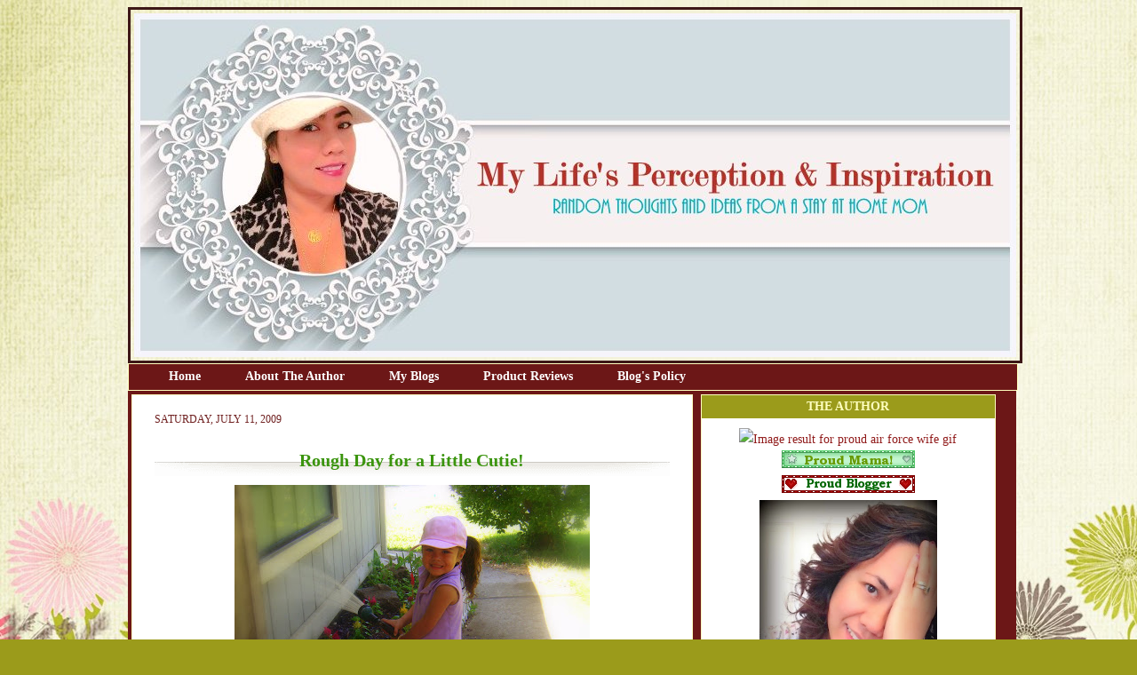

--- FILE ---
content_type: text/html; charset=UTF-8
request_url: https://demcyapdiandias.blogspot.com/2009/07/rough-day-for-little-cutie.html?showComment=1247296373869
body_size: 20036
content:
<!DOCTYPE html>
<html dir='ltr' xmlns='http://www.w3.org/1999/xhtml' xmlns:b='http://www.google.com/2005/gml/b' xmlns:data='http://www.google.com/2005/gml/data' xmlns:expr='http://www.google.com/2005/gml/expr'>
<head>
<link href='https://www.blogger.com/static/v1/widgets/2944754296-widget_css_bundle.css' rel='stylesheet' type='text/css'/>
<script type='text/javascript'>

  var _gaq = _gaq || [];
  _gaq.push(['_setAccount', 'UA-5744915-4']);
  _gaq.push(['_setDomainName', 'demcyapdiandias.blogspot.com']);
  _gaq.push(['_setAllowLinker', true]);
  _gaq.push(['_trackPageview']);

  (function() {
    var ga = document.createElement('script'); ga.type = 'text/javascript'; ga.async = true;
    ga.src = ('https:' == document.location.protocol ? 'https://ssl' : 'http://www') + '.google-analytics.com/ga.js';
    var s = document.getElementsByTagName('script')[0]; s.parentNode.insertBefore(ga, s);
  })();

</script>
<meta content='3786f35ca1a961881f5a447abd391521' name='p:domain_verify'/>
<meta content='bQzUdhFj67UPYATJmPnRV9nP4TGAOd33gPMc-KcKIMA' name='google-site-verification'/>
<meta content='text/html; charset=UTF-8' http-equiv='Content-Type'/>
<meta content='blogger' name='generator'/>
<link href='https://demcyapdiandias.blogspot.com/favicon.ico' rel='icon' type='image/x-icon'/>
<link href='http://demcyapdiandias.blogspot.com/2009/07/rough-day-for-little-cutie.html' rel='canonical'/>
<link rel="alternate" type="application/atom+xml" title=" Life&#39;s Perception &amp; Inspiration - Atom" href="https://demcyapdiandias.blogspot.com/feeds/posts/default" />
<link rel="alternate" type="application/rss+xml" title=" Life&#39;s Perception &amp; Inspiration - RSS" href="https://demcyapdiandias.blogspot.com/feeds/posts/default?alt=rss" />
<link rel="service.post" type="application/atom+xml" title=" Life&#39;s Perception &amp; Inspiration - Atom" href="https://www.blogger.com/feeds/7313059391101445399/posts/default" />

<link rel="alternate" type="application/atom+xml" title=" Life&#39;s Perception &amp; Inspiration - Atom" href="https://demcyapdiandias.blogspot.com/feeds/7277724822469575037/comments/default" />
<!--Can't find substitution for tag [blog.ieCssRetrofitLinks]-->
<link href='https://blogger.googleusercontent.com/img/b/R29vZ2xl/AVvXsEimPXHcwLiRBclL5dBLl_CeB4SeA5mqnnFPxyzfdLjfF5tu169GZ3XyXrbfBaAYCC7lx-a0QdqBQgyV7HhTOGc1GcQyEeTxlGiwtueGjrtlFlZcyT1G2FSljFnPBoHjdB-46dF6gEm-3SE/s400/Mis+July+09+04212.jpg' rel='image_src'/>
<meta content='http://demcyapdiandias.blogspot.com/2009/07/rough-day-for-little-cutie.html' property='og:url'/>
<meta content='Rough Day for a Little Cutie!' property='og:title'/>
<meta content='Here&#39;s my cute little helper trying to water the flowers. She had fun watering the plants this morning, and she said she wants to do it agai...' property='og:description'/>
<meta content='https://blogger.googleusercontent.com/img/b/R29vZ2xl/AVvXsEimPXHcwLiRBclL5dBLl_CeB4SeA5mqnnFPxyzfdLjfF5tu169GZ3XyXrbfBaAYCC7lx-a0QdqBQgyV7HhTOGc1GcQyEeTxlGiwtueGjrtlFlZcyT1G2FSljFnPBoHjdB-46dF6gEm-3SE/w1200-h630-p-k-no-nu/Mis+July+09+04212.jpg' property='og:image'/>
<title>
 Life&#39;s Perception &amp; Inspiration: Rough Day for a Little Cutie!
</title>
<link href='http://i11.photobucket.com/albums/a168/evelynregly/minigifs/icon09_093.gif' rel='shortcut icon' type='image/vnd.microsoft.icon'/>
<style id='page-skin-1' type='text/css'><!--
/* ************ START OF CSS STYLING ************ */
/* -----------------------------------------------------------------------
----------------------------------------------------------------------- */
/* Variable definitions
========================
<Variable name="bodybgColor" description="Body Background Color"
type="color" default="#FFBBE8">
<Variable name="blogframeColor" description="Blog Background Color"
type="color" default="#800040">
<Variable name="blogBorderColor" description="Blog Border Color"
type="color" default="#800040">
<Variable name="headerbgColor" description="Header Background Color"
type="color" default="#ffffff">
<Variable name="headerBorderColor" description="Header Border Color"
type="color" default="#800040">
<Variable name="blogTitleColor" description="Blog Title Color"
type="color" default="#800040">
<Variable name="blogDescriptionColor" description="Blog Description Color"
type="color" default="#800040">
<Variable name="linkbarbgColor" description="Linkbar Background Color"
type="color" default="#C94093">
<Variable name="linkbarmainBorderColor" description="Linkbar Main Border Color"
type="color" default="#C94093">
<Variable name="linkbarBorderColor" description="Linkbar Border Color"
type="color" default="#9D1961">
<Variable name="linkbarTextColor" description="Linkbar Text Color"
type="color" default="#ffffff">
<Variable name="linkbarHoverBgColor" description="Linkbar Hover Background Color"
type="color" default="#ffffff">
<Variable name="linkbarHoverTextColor" description="Linkbar Hover Text Color"
type="color" default="#9D1961">
<Variable name="middlebarbgColor" description="Middlebar Background Color"
type="color" default="#ffffff">
<Variable name="contentbgColor" description="Content Background Color"
type="color" default="#ffffff">
<Variable name="contentBorderColor" description="Content Border Color"
type="color" default="#9D1961">
<Variable name="postbgColor" description="Post Background Color"
type="color" default="#ffffff">
<Variable name="postBorderColor" description="Post Border Color"
type="color" default="#ffffff">
<Variable name="postTitleColor" description="Post Title Color"
type="color" default="#000000">
<Variable name="posttitlebgColor" description="Post Title Background Color"
type="color" default="#000000">
<Variable name="posttitleBorderColor" description="Post Title Border Color"
type="color" default="#000000">
<Variable name="dateHeaderColor" description="Date Header Color"
type="color" default="#000000">
<Variable name="textColor" description="Text Color"
type="color" default="#191919">
<Variable name="mainLinkColor" description="Main Link Color"
type="color" default="#333333">
<Variable name="mainHoverLinkColor" description="Main Hover Link Color"
type="color" default="#9D1961">
<Variable name="mainVisitedLinkColor" description="Main Visited Link Color"
type="color" default="#9D1961">
<Variable name="blockquotebgColor" description="Blockquote Background Color"
type="color" default="#191919">
<Variable name="blockquoteBorderColor" description="Blockquote Border Color"
type="color" default="#191919">
<Variable name="blockQuoteColor" description="Blockquote Color"
type="color" default="#191919">
<Variable name="codeTextColor" description="Code Text Color"
type="color" default="#660000">
<Variable name="imagebgColor" description="Photo Background Color"
type="color" default="#f5f5f5">
<Variable name="imageBorderColor" description="Photo Border Color"
type="color" default="#f5f5f5">
<Variable name="postfooterBgColor" description="Postfooter Background Color"
type="color" default="#b8659C">
<Variable name="postfooterBorderColor" description="Postfooter Border Color"
type="color" default="#b8659C">
<Variable name="postfooterTextColor" description="Postfooter Text Color"
type="color" default="#b8659C">
<Variable name="postfooterLinkColor" description="Postfooter Link Color"
type="color" default="#b8659C">
<Variable name="commentTabLinkColor" description="Comment Tab Link Color"
type="color" default="#b8659C">
<Variable name="feedlinksColor" description="Feed Links Color"
type="color" default="#9D1961">
<Variable name="sidebar1bgColor" description="Sidebar1 Background Color"
type="color" default="#FFBBE8">
<Variable name="sidebar1BorderColor" description="Sidebar1 Border Color"
type="color" default="#C94093">
<Variable name="sidebar1HeaderBgColor" description="Sidebar1 Header Background Color"
type="color" default="#ffffff">
<Variable name="sidebar1HeaderBorderColor" description="Sidebar1 Header Border Color"
type="color" default="#C94093">
<Variable name="sidebar1HeaderColor" description="Sidebar1 Header Color"
type="color" default="#000000">
<Variable name="sidebar1TextColor" description="Sidebar1 Text Color"
type="color" default="#9D1961">
<Variable name="sidebar1LinkColor" description="Sidebar1 Link Color"
type="color" default="#9D1961">
<Variable name="sidebar1HoverLinkColor" description="Sidebar1 Hover Link Color"
type="color" default="#000000">
<Variable name="sidebar1VisitedLinkColor" description="Sidebar1 Visited Link Color"
type="color" default="#000000">
<Variable name="sidebarListLineColor" description="Sidebar List Line Color"
type="color" default="#000000">
<Variable name="profileBorderColor" description="Profile Border Color"
type="color" default="#000000">
<Variable name="lowerbarbgColor" description="Lowerbar Background Color"
type="color" default="#ffffff">
<Variable name="lowerbarBorderColor" description="Lowerbar Border Color"
type="color" default="#C94093">
<Variable name="sublowerbarbgColor" description="Sublowerbar Background Color"
type="color" default="#ffffff">
<Variable name="sublowerbarBorderColor" description="Sublowerbar Border Color"
type="color" default="#C94093">
<Variable name="lowerbarHeaderColor" description="Lowerbar Header Color"
type="color" default="#000000">
<Variable name="lowerbarTitleBgColor" description="Lowerbar Header Background Color"
type="color" default="#C94093">
<Variable name="lowerbarHeaderBorderColor" description="Lowerbar Header Border Color"
type="color" default="#C94093">
<Variable name="lowerbarTextColor" description="Lowerbar Text Color"
type="color" default="#9D1961">
<Variable name="lowerbarLinkColor" description="Lowerbar Link Color"
type="color" default="#9D1961">
<Variable name="lowerbarHoverLinkColor" description="Lowerbar Hover Link Color"
type="color" default="#000000">
<Variable name="lowerbarVisitedLinkColor" description="Lowerbar Visited Link Color"
type="color" default="#000000">
<Variable name="lowerbarListLineColor" description="Lowerbar List Line Color"
type="color" default="#000000">
<Variable name="commentbgColor" description="Comment Background Color"
type="color" default="#9D1961">
<Variable name="commentBorderColor" description="Comment Border Color"
type="color" default="#C94093">
<Variable name="commentboxBgColor" description="Comment Box Background Color"
type="color" default="#9D1961">
<Variable name="commentboxBorderColor" description="Comment Box Border Color"
type="color" default="#C94093">
<Variable name="commentTitleColor" description="Comment Header Color"
type="color" default="#000000">
<Variable name="commentauthorBgColor" description="Comment Author Background Color"
type="color" default="#9D1961">
<Variable name="commentauthorColor" description="Comment Author Color"
type="color" default="#9D1961">
<Variable name="commentTimeStampColor" description="Comment Timestamp Color"
type="color" default="#C94093">
<Variable name="commentTextColor" description="Comment Text Color"
type="color" default="#4c4c4c">
<Variable name="footerbgColor" description="Footer Background Color"
type="color" default="#ffffff">
<Variable name="footerBorderColor" description="Footer Border Color"
type="color" default="#000000">
<Variable name="footerHeaderColor" description="Footer Header Color"
type="color" default="#000000">
<Variable name="footerTextColor" description="Footer Text Color"
type="color" default="#C94093">
<Variable name="footerLinkColor" description="Footer Link Color"
type="color" default="#C94093">
<Variable name="footerHoverLinkColor" description="Footer Hover Link Color"
type="color" default="#C94093">
<Variable name="footerVisitedLinkColor" description="Footer Visited Link Color"
type="color" default="#C94093">
<Variable name="blogTitleFont" description="Blog Title Font"
type="font"
default="normal bold 273% Georgia, Times, serif"
>
<Variable name="blogDescriptionFont" description="Blog Description Font"
type="font"
default="normal normal 104% georgia,helvetica,verdana,Georgia, serif"
>
<Variable name="linkbarTextFont" description="Linkbar Text Font"
type="font"
default="normal normal 77% Verdana, sans-serif"
>
<Variable name="postTitleFont" description="Post Title Font"
type="font"
default="normal bold 180% Georgia, Times, serif"
>
<Variable name="dateHeaderFont" description="Date Header Font"
type="font"
default="normal bold 117% Arial, sans-serif"
>
<Variable name="textFont" description="Text Font"
type="font"
default="normal normal 90% Arial, sans-serif"
>
<Variable name="quoteFont" description="Blog Quote Font"
type="font"
default="normal normal 92% helvetica,tahoma,verdana,arial,times,Sans-serif"
>
<Variable name="sidebarHeaderFont" description="Sidebar Title Font"
type="font"
default="normal bold 117% Arial, sans-serif"
>
<Variable name="sidebarTextFont" description="Sidebar Text Font"
type="font"
default="normal normal 78% Arial, Verdana, sans-serif"
>
<Variable name="postfooterTextFont" description="Post-Footer Text Font"
type="font"
default="normal normal 93% Arial, sans-serif"
>
<Variable name="commentTitleFont" description="Comment Title Font"
type="font"
default="normal bold 120% Arial, sans-serif"
>
<Variable name="commentTextFont" description="Comment Text Font"
type="font"
default="normal normal 95% Arial, sans-serif"
>
<Variable name="footerHeaderFont" description="Footer Header Font"
type="font"
default="normal bold 131% Trebuchet, Trebuchet MS, Arial, sans-serif"
>
<Variable name="footerTextFont" description="Footer Text Font"
type="font"
default="normal normal 76% Trebuchet, Trebuchet MS, Arial, sans-serif"
>
*/
/* -----   GLOBAL   ----- */
* {margin:0; padding:0;}
body {
margin: 0px 0px 0px 0px;
padding: 0px 0px 0px 0px;
text-align: center;
color: #702121;
background: #9b9b1b url(https://blogger.googleusercontent.com/img/b/R29vZ2xl/AVvXsEjcP2Bnrsbb5etUJPIElYBVzUQGXmyvUqXjsrLuhdCZPehhyphenhyphenewPdZjxymR5tXOm5Kyicn-UyecHxLYmZGKLJ_S-16GXMt_bVKICidg7-jUEkj_3YDYCKxm-Yict2bIFNW7EwHHswfYObwA/s1600/blogbg+easterflowers.jpg) repeat fixed;
font-family: arial,verdana,helvetica,tahoma,Sans-serif;
font-size: 100%;
width: 100%;
}
#outer-wrapper {
margin: 0 auto;   /* auto - to make the template lay in the screen center */
padding: 0px 0px 0px 0px;
margin-top: 0px;
margin-bottom: 15px;
position: relative;
width: 100%;
text-align: center;
}
#blog-wrapper {
margin: 0 auto;   /* auto - to make the template lay in the screen center */
padding: 7px;
margin-top: 0px;
margin-bottom: 35px;
text-align: center;
position: relative;
width: 993px;
border: 1px solid transparent;
}
#spacer {clear: both; margin: 0; padding: 0;}
/* global link attributes */
a {color: #901a1a; text-decoration: underline;}
a:hover {color: #f03434; text-decoration: underline;}
a:visited {color: #3a940d; text-decoration: underline;}
/* Blogger Navigation Bar */
#Navbar1 {
margin: 0;
padding: 0;
visibility: hidden;
display: none;
}
/* -----   TOP ADS   ----- */
#topads-wrapper {
margin: 0;
padding: 0;
position: relative;
text-align: center;
width: 100%;
}
#topads {margin: 0; padding: 0;}
#topads .widget {margin: 0; padding: 5px 0;}
/* -----   HEADER   -----  */
#header-wrapper {
margin: 0px 0px 0px 0px;
padding: 4px;
width: 993px;
height: 387px;
background: URL();
border: 3px solid #3d1717;
}
#header {
width: 980px;
margin: 0px 0px 0px 0px;
padding: 0px 0px 0px 0px;
text-align: left;
}
#header h1 {
font: normal normal 100px Times, serif;
font-variant: small-caps;
margin: 0px 0px 0px 0px;
padding: 30px 15px 0px 30px;
color: #000000;
}
#header h1 a {
text-decoration: none;
color: #000000;
}
#header h1 a:hover {
text-decoration: underline;
color: #ffffff;
}
#header .description {
color: #ffffff;
font: italic bold 83% Georgia, Times, serif;
margin: 0px 0px 0px 0px;
padding: 0px 15px 25px 30px;
}
#header h1 p, #header .description p {margin:0;padding:0}
#header a img {
margin: 0px 0px 0px 0px;
padding: 0px 0px 0px 0px;
border: 0;
}
/* -----   LINKBAR   -----*/
#linkbar-wrapper {
margin: 0px 0px 0px 0px;
padding: 0px 0px 0px 0px;
width: 1000px;
position: relative;
background: #6c1717;
border-left: 1px solid #ffffbf;
border-right: 1px solid #ffffbf;
border-top: 1px solid #ffffbf;
border-bottom: 1px solid #ffffbf;
}
#linkbar .widget {
margin: 0px 0px 0px 0px;
padding: 4px 0px 7px 20px;
text-align: left;
}
#linkbar ul {
margin: 0px 0px 0px 0px;
padding: 0px 0px 0px 0px;
list-style-type:none;
}
#linkbar li {
display: inline;
margin: 0px 0px 0px 0px;
padding: 0px 0px 0px 0px;
}
#linkbar h2 {
margin: 0px 0px 0px 0px;
padding: 0px 0px 0px 0px;
display: none;
visibility: hidden;
}
#linkbar a {
clear: both;
margin: 0px -4px 0px 0px;
padding: 7px 25px 8px 25px;
width:100%;
text-decoration:none;
font: normal bold 14px Georgia, Utopia, 'Palatino Linotype', Palatino, serif;
color: #ffffff;
border-right: 0px solid #ffffbf;
border-left: 0px solid #ffffbf;
}
#linkbar a:hover {
color: #c67e3d;
background: #fceb64;
}
/* -----   MIDDLE ADS   -----*/
#middleads-wrapper {
margin: 0px 0px 0px 0px;
padding: 0px 0px 0px 0px;
width: 980px;
position: relative;
text-align: center;
}
#middleads, #middleads2 {
margin: 0px 0px 0px 0px;
padding: 0px 0px 0px 0px;
/* background: #ffffff;
border-top: 1px solid #fceb64;
border-left: 1px solid #fceb64;
border-right: 1px solid #fceb64; */
}
#middleads .widget, #middleads2 .widget {
margin: 0;
padding: 10px 0;
}
/* -----   MAIN   -----*/
#content-wrapper {
width: 1000px;
margin: 0px 0px 0px 0px;
padding: 0px 0px 10px 0px;
position: relative;
text-align: left;
background: #6c1717;
border: 0px solid #fceb64;
word-wrap: break-word; /* fix for long text breaking sidebar float in IE */
overflow: hidden; /* fix for long non-text content breaking IE sidebar float */
}
#main-wrapper {
float: left;
width: 645px;
margin: 0px 0px 0px 0px;
padding: 0px 0px 0px 0px;
word-wrap: break-word; /* fix for long text breaking sidebar float in IE */
overflow: hidden; /* fix for long non-text content breaking IE sidebar float */
}
#main {
width: 630px;
margin: 4px;
padding: 20px 0 0 0;
color: #702121;
font: normal normal 16px Georgia, Utopia, 'Palatino Linotype', Palatino, serif;
background: #ffffff;
border: 1px solid #ffffbf;
}
#main .widget {
margin: 0px 0px 0px 0px;
padding: 0px 25px 20px 25px;
}
.post {
background:url() top left no-repeat;
margin: 0px 0px 0px 0px;
padding: 0px 0px 0px 0px;
line-height: 1.6em;
text-align: justify;
}
.post h3 {
margin: 0px 0px 4px 0px;
padding: 0px 0px 0px 0px;
color: #3a940d;
font: normal bold 20px Georgia, Utopia, 'Palatino Linotype', Palatino, serif;
text-decoration: none;
text-align: center;
line-height: 1.8em;
/* text-transform: uppercase; */
background:url(https://lh3.googleusercontent.com/blogger_img_proxy/AEn0k_vueuBOP0xOxcfOYgLMOcTHT8GP1KUvd-IY-_MvYes59PZCNvjF2faUHYjdM71neHCSwjuSNUJXDFtJYFelY2Z_h_EDgokY3Zj4qg4S_rMTqJTI2vVzlMoLv7yOnceP93srPNq67HWzLLi3IH_wyhmwxijRG0k_r-NEq4tV-Q=s0-d) center bottom no-repeat;
}
.post h3 a, .post h3 a:visited {
color: #3a940d;
text-decoration: none;
}
.post h3 a:hover {
color: #702121;
text-decoration: none;
}
.post-header-line-1 {
}
h2.date-header {
margin: 0px 0px 0px 0px;
padding: 0px 0px 20px 0px;
text-align: left;
color: #702121;
font: normal normal 12px Georgia, Utopia, 'Palatino Linotype', Palatino, serif;
text-decoration: none;
text-transform: uppercase;
}
.date-header span {
margin: 0px 0px 0px 0px;
padding: 0px 0px 0px 0px;
}
.post-body p {
/* Fix bug in IE5/Win with italics in posts */
margin: 0px 0px 0px 0px;
padding: 1px 0px 1px 0px;
display: inline; /* to fix floating-ads wrapping problem in IE */
height: 1%;
overflow: visible;
}
.post-body p a, .post-body p a:visited {
color: #901a1a;
text-decoration: underline;
}
.post-body a:hover {
text-decoration: underline;
color: #f03434;
}
.post ul {
margin: 0px 0px 0px 0px;
padding: 12px 0px 12px 30px;
list-style-type: disc;
line-height: 1.6em;
font-size: 95%;
}
.post ol {
margin: 0px 0px 0px 0px;
padding: 12px 0px 12px 30px;
line-height: 1.6em;
font-size: 95%;
}
.post li {
margin: 0px 0px 0px 0px;
padding: 0px 0px 8px 0px;
}
a img {
margin: 5px 5px 5px 5px;
padding: 0px 0px 0px 0px;
}
.post img {
margin: 0px;
padding: 5px;
background: transparent;
border: 1px solid #ffffff;
}
/* -----   POST-FOOTER   -----*/
.post-footer {
display: block;
margin: 15px 10px 15px 10px;
padding: 7px 10px 120px 10px;
text-align: left;
font: normal normal 14px Georgia, Utopia, 'Palatino Linotype', Palatino, serif;
color: #000000;
font-weight: normal;
line-height: 1.6em;
text-decoration: none;
background:url(https://lh3.googleusercontent.com/blogger_img_proxy/AEn0k_tXe_DfzpKa1tGLo04r_VNR8E1lM--puFcmtNS6j0B95iyqDPzZGuZDYS39ZJ23r8sv7s-FsWClMS5dGsqfYgB1xVdM5ZaPtyKWcvbAqLV_fUOf0nyVIE7H8l4sAfOv8GRxom74ChyAlvchfA=s0-d)center no-repeat;
border: 1px solid transparent;
}
.post-footer-line {
margin: 0px 0px 0px 0px;
padding: 0px 0px 0px 0px;
}
.post-footer-line-1, .post-footer-line-2, .post-footer-line-3 {
margin: 0px 0px 0px 0px;
padding: 0px 0px 0px 0px;
}
.post-footer a {
color: #901a1a;
text-decoration: none;
}
.post-footer a:hover {
color: #f03434;
text-decoration: underline;
}
.post-footer .post-comment-link a {
margin: 0px 0px 0px 0px;
padding: 0px 0px 0px 0px;
color: #3d85c6;
font-weight: normal;
text-decoration: none;
}
.post-footer .post-comment-link a:hover {
color: #f03434;
text-decoration: underline;
}
.post-footer .post-icons {
margin: 0px 0px 0px 0px;
padding: 0px 0px 0px 0px;
}
.post-footer img {
margin: 0px 0px 0px 0px;
padding: 0px 0px 5px 0px;
background: #ffffff;
}
#blog-pager {
margin: 0px 0px 0px 0px;
padding: 20px 0px 0px 0px;
text-align: center;
font: normal normal 14px Georgia, Utopia, 'Palatino Linotype', Palatino, serif;
color: #85c63d;
}
#blog-pager a {color: #85c63d}
#blog-pager a:hover {color: #f03434}
#blog-pager-newer-link {
float: left;
margin: 0px 0px 0px 0px;
padding: 0px 0px 0px 0px;
}
#blog-pager-older-link {
float: right;
margin: 0px 0px 0px 0px;
padding: 0px 0px 0px 0px;
}
.feed-links {
margin: 5px 0px 0px 0px;
padding: 0px 0px 0px 0px;
clear: both;
text-align: left;
font: normal normal 14px Georgia, Utopia, 'Palatino Linotype', Palatino, serif;
color: #85c63d;
}
.feed-links a, .feed-links a:visited {color: #85c63d}
.feed-links a:hover {color: #f03434}
/* -----   BLOCKQUOTE   ----- */
blockquote {
margin: 10px 0px 10px 0px;
padding: 10px 15px 10px 15px;
font: normal normal 16px Georgia, Utopia, 'Palatino Linotype', Palatino, serif;
line-height: 1.6em;
color: #6aa84f;
background: #6aa84f;
border: 2px solid #f1c232;
}
/* -----   CODE   ----- */
code {
color: #000000;
font-size: 110%;
}
/* -----   SIDEBAR   -----*/
#side-wrapper1 {
width: 156px;
float: left;
margin: 0px 0px 0px 0px;
padding: 0px 0px 0px 0px;
word-wrap: break-word; /* fix for long text breaking sidebar float in IE */
overflow: hidden; /* fix for long non-text content breaking IE sidebar float */
}
#side-wrapper2 {
width: 355px;
float: left;
margin: 0px 0px 0px 0px;
padding: 0px 0px 0px 0px;
word-wrap: break-word; /* fix for long text breaking sidebar float in IE */
overflow: hidden; /* fix for long non-text content breaking IE sidebar float */
}
#side-wrapper {
float: left;
margin: 0px 0px 0px 0px;
padding: 0px 0px 0px 0px;
word-wrap: break-word; /* fix for long text breaking sidebar float in IE */
overflow: hidden; /* fix for long non-text content breaking IE sidebar float */
}
.sidebar {
margin: 0px 0px 0px 0px;
padding: 0px 0px 0px 0px;
text-align: left;
font: normal normal 14px Georgia, Utopia, 'Palatino Linotype', Palatino, serif;
}
#sidebar1 {
width: 152px;
margin: 4px 4px 0px 0px;
padding: 0px 0px 0px 0px;
color: #901a1a;
line-height: 1.8em;
}
#sidebar2 {
width: 332px;
margin: 4px 4px 0px 0px;
padding: 0px 0px 0px 0px;
color: #901a1a;
line-height: 1.8em;
}
#sidebar3 {
width: 164px;
margin: 0px 4px 0px 0px;
padding: 0px 0px 0px 0px;
color: #901a1a;
line-height: 1.8em;
}
#sidebar4 {
width: 164px;
margin: 0px 0px 0px 0px;
padding: 0px 0px 0px 0px;
color: #901a1a;
line-height: 1.8em;
}
#sidebar1 .widget {
margin: 0px 0px 4px 0px;
padding: 15px 15px 15px 15px;
background: #ffffff;
border: 1px solid #ffffbf;
}
#sidebar2 .widget {
margin: 0px 0px 4px 0px;
padding: 15px 15px 15px 15px;
background: #ffffff;
border: 1px solid #ffffbf;
}
#sidebar3 .widget, #sidebar4 .widget {
margin: 0px 0px 4px 0px;
padding: 15px 15px 15px 15px;
background: #ffffff;
border: 1px solid #ffffbf;
}
/* sidebar heading -----*/
#sidebar1 h2, #sidebar2 h2, #sidebar3 h2, #sidebar4 h2 {
margin: -15px -15px 10px -15px;
padding: 5px 15px 5px 15px;
text-align: center;
color: #ffffbf;
font: normal bold 14px Georgia, Utopia, 'Palatino Linotype', Palatino, serif;
text-transform: uppercase;
text-decoration: none;
background: #9b9b1b;
border-bottom: 1px solid #ffffff;
}
.sidebar ul {
margin: 0px 0px 0px 0px;
padding: 0px 0px 0px 0px;
}
.sidebar li {
margin: 0px 0px 0px 0px;
padding: 0px 0px 0px 0px;
line-height: 1.8em;
list-style-type: none;
border-bottom: 0px solid #901a1a;
}
#sidebar1 a, #sidebar2 a, #sidebar3 a , #sidebar4 a  {
color: #901a1a;
text-decoration: none;
}
#sidebar1 a:hover, #sidebar2 a:hover, #sidebar3 a:hover, #sidebar4 a:hover {
text-decoration: none;
color: #e8e828;
}
#sidebar1 a:visited, #sidebar2 a:visited, #sidebar3 a:visited, #sidebar4 a:visited {
text-decoration: none;
color: #e989a2;
}
.sidebar a img {
margin: 0px 0px 0px 0px;
padding: 0px 0px 0px 0px;
border: 1px solid transparent;
}
/* -----   PROFILE   -----*/
.profile-img {
margin: 7px;
padding: 0px;
border: 1px solid #901a1a;
}
.profile-textblock {
margin: 0px 0px 0px 0px;
padding: 3px 0px 3px 0px;
clear: both;
line-height: 1.6em;
/* border-top: 1px solid #901a1a;
border-bottom: 1px solid #901a1a; */
}
.profile-datablock {
margin: 2px 0px 5px 0px;
padding: 0px 0px 0px 0px;
}
.profile-data {
margin: 0px 0px 0px 0px;
padding: 0px 0px 0px 0px;
font-weight: normal;
font-style: italic;
}
.profile-link {
margin: 0px 0px 0px 0px;
padding: 0px 0px 0px 0px;
}
/* -----   COMMENT   -----*/
#comments {
margin: 0px 0px 0px 0px;
padding: 0px 0px 20px 0px;
text-align: left;
color: #000000;
font: normal normal 16px Georgia, Utopia, 'Palatino Linotype', Palatino, serif;
}
.comments-singleblock {
margin: 10px 0px 7px 0px;
padding: 15px;
background: #4c1130;
border: 1px solid #ffffcc;
}
/* comment-header */
#comments h4 {
margin: 20px 0px 0px 0px;
padding: 0px 0px 0px 0px;
color: #000000;
font: normal normal 16px Georgia, Utopia, 'Palatino Linotype', Palatino, serif;
/* text-transform: uppercase; */
}
.deleted-comment {
font-style:italic;
color:gray;
margin: 5px 0px 5px 0px;
}
.comment-author {
margin: -15px -15px 0px -15px;
padding: 5px 15px 5px 15px;
color: #660000;
font-weight: normal;
background: #ffffff;
border-bottom: 1px solid #ffffcc;
}
.comment-author a {color: #660000; text-decoration: none;}
.comment-author a:hover {color: #000000; text-decoration: underline;}
.comment-author a:visited {color: #660000; text-decoration: none;}
.comment-body {margin: 0; padding: 10px 0px 0px 30px;}
.comment-body p {margin: 0; padding: 0; line-height: 1.6em;}
.comment-footer, .comment-footer a {margin: 0px 0px 0px 0px; padding: 4px 0px 0px 0px;}
.comment-timestamp {
margin: 0px 0px 0px 0px;
padding: 0px 0px 0px 0px;
color: #000000;
}
.comment-timestamp a {
color: #000000;
text-decoration: none;
}
.comment-timestamp a:hover {color: #660000; text-decoration: underline;}
#comments ul {margin: 0; padding: 0; list-style-type: none;}
#comments li {margin: 0; padding: 0;}
a.comment-link {
/* ie5.0/win doesn't apply padding to inline elements,
so we hide these two declarations from it */
padding: 0px 0px 0px 0px;
}
html>body a.comment-link {
/* respecified, for ie5/mac's benefit */
padding-left: 0px;
}
#backlinks-container {margin-top: 30px}
/* ************ END OF CSS STYLING ************ */
/** Page structure tweaks for layout editor wireframe */
body#layout #main,
body#layout #sidebar {
padding: 0;
}

--></style>
<link href='https://www.blogger.com/dyn-css/authorization.css?targetBlogID=7313059391101445399&amp;zx=8ce4315e-08af-46b3-99bf-d426426bb46c' media='none' onload='if(media!=&#39;all&#39;)media=&#39;all&#39;' rel='stylesheet'/><noscript><link href='https://www.blogger.com/dyn-css/authorization.css?targetBlogID=7313059391101445399&amp;zx=8ce4315e-08af-46b3-99bf-d426426bb46c' rel='stylesheet'/></noscript>
<meta name='google-adsense-platform-account' content='ca-host-pub-1556223355139109'/>
<meta name='google-adsense-platform-domain' content='blogspot.com'/>

<!-- data-ad-client=ca-pub-5903016517388810 -->

</head>
<body>
<div class='navbar section' id='navbar'><div class='widget Navbar' data-version='1' id='Navbar1'><script type="text/javascript">
    function setAttributeOnload(object, attribute, val) {
      if(window.addEventListener) {
        window.addEventListener('load',
          function(){ object[attribute] = val; }, false);
      } else {
        window.attachEvent('onload', function(){ object[attribute] = val; });
      }
    }
  </script>
<div id="navbar-iframe-container"></div>
<script type="text/javascript" src="https://apis.google.com/js/platform.js"></script>
<script type="text/javascript">
      gapi.load("gapi.iframes:gapi.iframes.style.bubble", function() {
        if (gapi.iframes && gapi.iframes.getContext) {
          gapi.iframes.getContext().openChild({
              url: 'https://www.blogger.com/navbar/7313059391101445399?po\x3d7277724822469575037\x26origin\x3dhttps://demcyapdiandias.blogspot.com',
              where: document.getElementById("navbar-iframe-container"),
              id: "navbar-iframe"
          });
        }
      });
    </script><script type="text/javascript">
(function() {
var script = document.createElement('script');
script.type = 'text/javascript';
script.src = '//pagead2.googlesyndication.com/pagead/js/google_top_exp.js';
var head = document.getElementsByTagName('head')[0];
if (head) {
head.appendChild(script);
}})();
</script>
</div></div>
<div id='outer-wrapper'>
<!-- skip links for text browsers -->
<span id='skiplinks' style='display:none;'>
<a href='#main'>
          skip to main 
        </a>
        |
        <a href='#sidebar'>
          skip to sidebar
        </a>
</span>
<div id='topads-wrapper'>
<div class='topads no-items section' id='topads'>
</div>
</div>
<div style='clear: both;'></div>
<div id='blog-wrapper'>
<div id='header-wrapper'>
<div class='header section' id='header'><div class='widget Header' data-version='1' id='Header1'>
<div id='header-inner'>
<a href='https://demcyapdiandias.blogspot.com/' style='display: block'>
<img alt=' Life&#39;s Perception &amp; Inspiration' height='387px; ' id='Header1_headerimg' src='https://blogger.googleusercontent.com/img/b/R29vZ2xl/AVvXsEiANgPzbch9RYVdVNDBy_k6yn3Xy6ej_F_VTY2TSS-5ib2juSAlztZEcaBS87ULQWTMDcQRS1FDhj8GvpxB7tzAEcPhSaM2han9-DDnqpHacDMIvF5xxOWHS2qcb1xtS9gPjc_gi_k9iqWM/s1600/MPI.jpeg' style='display: block' width='993px; '/>
</a>
</div>
</div></div>
</div>
<div style='clear: both;'></div>
<div id='linkbar-wrapper'>
<div class='linkbar section' id='linkbar'>
<div class='widget LinkList' data-version='1' id='LinkList125'>
<h2>
Linkbar
</h2>
<div class='widget-content'>
<ul>
<li>
<a href="//www.blogger.com/home">
Home
</a>
</li>
<li>
<a href='http://demcyapdiandias.blogspot.com/2007/08/about-author.html'>
About The Author
</a>
</li>
<li>
<a href='http://velvet-dream.net/links/'>
My Blogs
</a>
</li>
<li>
<a href='http://pinterest.com/dhemz123/product-reviews/'>
Product Reviews
</a>
</li>
<li>
<a href='http://demcyapdiandias.blogspot.com/2008/09/my-disclosure-policy.html'>
Blog's Policy
</a>
</li>
</ul>
<div class='clear'></div>
</div>
</div></div>
</div>
<div style='clear: both;'></div>
<div id='middleads-wrapper'>
<div class='middleads no-items section' id='middleads'></div>
</div>
<div style='clear: both;'></div>
<div id='content-wrapper'>
<div id='main-wrapper'>
<div class='main section' id='main'><div class='widget Blog' data-version='1' id='Blog1'>
<div class='blog-posts hfeed'>
<!--Can't find substitution for tag [defaultAdStart]-->

                          <div class="date-outer">
                        
<h2 class='date-header'>
<span>
Saturday, July 11, 2009
</span>
</h2>

                          <div class="date-posts">
                        
<div class='post-outer'>
<div class='post hentry' itemprop='blogPost' itemscope='itemscope' itemtype='http://schema.org/BlogPosting'>
<meta content='https://blogger.googleusercontent.com/img/b/R29vZ2xl/AVvXsEimPXHcwLiRBclL5dBLl_CeB4SeA5mqnnFPxyzfdLjfF5tu169GZ3XyXrbfBaAYCC7lx-a0QdqBQgyV7HhTOGc1GcQyEeTxlGiwtueGjrtlFlZcyT1G2FSljFnPBoHjdB-46dF6gEm-3SE/s400/Mis+July+09+04212.jpg' itemprop='image_url'/>
<meta content='7313059391101445399' itemprop='blogId'/>
<meta content='7277724822469575037' itemprop='postId'/>
<a name='7277724822469575037'></a>
<h3 class='post-title entry-title' itemprop='name'>
Rough Day for a Little Cutie!
</h3>
<div class='post-header'>
<div class='post-header-line-1'></div>
</div>
<div class='post-body entry-content' id='post-body-7277724822469575037' itemprop='description articleBody'>
<a href="https://blogger.googleusercontent.com/img/b/R29vZ2xl/AVvXsEimPXHcwLiRBclL5dBLl_CeB4SeA5mqnnFPxyzfdLjfF5tu169GZ3XyXrbfBaAYCC7lx-a0QdqBQgyV7HhTOGc1GcQyEeTxlGiwtueGjrtlFlZcyT1G2FSljFnPBoHjdB-46dF6gEm-3SE/s1600-h/Mis+July+09+04212.jpg" onblur="try {parent.deselectBloggerImageGracefully();} catch(e) {}"><img alt="" border="0" id="BLOGGER_PHOTO_ID_5357089935145388706" src="https://blogger.googleusercontent.com/img/b/R29vZ2xl/AVvXsEimPXHcwLiRBclL5dBLl_CeB4SeA5mqnnFPxyzfdLjfF5tu169GZ3XyXrbfBaAYCC7lx-a0QdqBQgyV7HhTOGc1GcQyEeTxlGiwtueGjrtlFlZcyT1G2FSljFnPBoHjdB-46dF6gEm-3SE/s400/Mis+July+09+04212.jpg" style="cursor: pointer; display: block; height: 300px; margin: 0px auto 10px; text-align: center; width: 400px;" /></a>Here's my cute little helper trying to water the flowers. She had fun watering the plants this morning, and she said she wants to do it again tomorrow...oh dear!<br />
<a href="https://blogger.googleusercontent.com/img/b/R29vZ2xl/AVvXsEgK5P-IOdOsHJ07SnYHoLGtoSMnfdPV7mIIl1h9USzk5e16ZU7u-vpCorLnZN7OtiXbIvIjVp_s_sSOHuTA_IgfnyBdd9X89EsguFMOd2crNKii9M3hMDOHwljPMk2z-1pNCFFFTiH0Hlw/s1600-h/Mis+July+09+099sd.jpg" onblur="try {parent.deselectBloggerImageGracefully();} catch(e) {}"><img alt="" border="0" id="BLOGGER_PHOTO_ID_5357089926885725826" src="https://blogger.googleusercontent.com/img/b/R29vZ2xl/AVvXsEgK5P-IOdOsHJ07SnYHoLGtoSMnfdPV7mIIl1h9USzk5e16ZU7u-vpCorLnZN7OtiXbIvIjVp_s_sSOHuTA_IgfnyBdd9X89EsguFMOd2crNKii9M3hMDOHwljPMk2z-1pNCFFFTiH0Hlw/s400/Mis+July+09+099sd.jpg" style="cursor: pointer; display: block; height: 300px; margin: 0px auto 10px; text-align: center; width: 400px;" /></a>Well I guess she had a rough day today helping me out in the garden. It looks like she's falling asleep on top of her favorite playmate, BUDDY. Ok, folks it is time for us to hit the hay! Have a great weekend everyone! Thanks for the visit.
<div style='clear: both;'></div>
</div>
<div class='post-footer'>
<div class='post-footer-line post-footer-line-1'>
<span class='post-author vcard'>
Posted by
<span class='fn' itemprop='author' itemscope='itemscope' itemtype='http://schema.org/Person'>
<meta content='https://www.blogger.com/profile/05775515982789825801' itemprop='url'/>
<a href='https://www.blogger.com/profile/05775515982789825801' rel='author' title='author profile'>
<span itemprop='name'>
Dhemz
</span>
</a>
</span>
</span>
<span class='post-timestamp'>
at
<meta content='http://demcyapdiandias.blogspot.com/2009/07/rough-day-for-little-cutie.html' itemprop='url'/>
<a class='timestamp-link' href='https://demcyapdiandias.blogspot.com/2009/07/rough-day-for-little-cutie.html' rel='bookmark' title='permanent link'>
<abbr class='published' itemprop='datePublished' title='2009-07-11T01:24:00-05:00'>
1:24&#8239;AM
</abbr>
</a>
</span>
<span class='post-comment-link'>
</span>
<span class='post-icons'>
<span class='item-action'>
<a href='https://www.blogger.com/email-post/7313059391101445399/7277724822469575037' title='Email Post'>
<img alt="" class="icon-action" height="13" src="//img1.blogblog.com/img/icon18_email.gif" width="18">
</a>
</span>
<span class='item-control blog-admin pid-646979614'>
<a href='https://www.blogger.com/post-edit.g?blogID=7313059391101445399&postID=7277724822469575037&from=pencil' title='Edit Post'>
<img alt="" class="icon-action" height="18" src="//img2.blogblog.com/img/icon18_edit_allbkg.gif" width="18">
</a>
</span>
</span>
<span class='post-backlinks post-comment-link'>
</span>
</div>
<div class='post-footer-line post-footer-line-2'>
<span class='post-labels'>
</span>
</div>
<div class='post-footer-line post-footer-line-3'></div>
</div>
</div>
<div class='comments' id='comments'>
<a name='comments'></a>
<h4>
25 comments
                        :
                      </h4>
<div id='Blog1_comments-block-wrapper'>
<dl class='avatar-comment-indent' id='comments-block'>
<dt class='comment-author ' id='c2969317242614308761'>
<a name='c2969317242614308761'></a>
<div class="avatar-image-container vcard"><span dir="ltr"><a href="https://www.blogger.com/profile/01669954582677131683" target="" rel="nofollow" onclick="" class="avatar-hovercard" id="av-2969317242614308761-01669954582677131683"><img src="https://resources.blogblog.com/img/blank.gif" width="35" height="35" class="delayLoad" style="display: none;" longdesc="//2.bp.blogspot.com/-VRtHUjBhA7c/ZonLebdZLLI/AAAAAAABno8/AXS___L59rcQO4FAE1Jn3bJehoorMziewCK4BGAYYCw/s35/unnamed.jpg" alt="" title="Chie Wilks ">

<noscript><img src="//2.bp.blogspot.com/-VRtHUjBhA7c/ZonLebdZLLI/AAAAAAABno8/AXS___L59rcQO4FAE1Jn3bJehoorMziewCK4BGAYYCw/s35/unnamed.jpg" width="35" height="35" class="photo" alt=""></noscript></a></span></div>
<a href='https://www.blogger.com/profile/01669954582677131683' rel='nofollow'>
Chie Wilks 
</a>
said...
</dt>
<dd class='comment-body' id='Blog1_cmt-2969317242614308761'>
<p>
hehhehe kacute ni baby Akesha... About sa suspension sa G sis, la ko kabalu ana...mao ba diay..kinahanglan jud diay ta mg-amping nho? pero nkapayout nka didto sugod?
</p>
</dd>
<dd class='comment-footer'>
<span class='comment-timestamp'>
<a href='https://demcyapdiandias.blogspot.com/2009/07/rough-day-for-little-cutie.html?showComment=1247296373869#c2969317242614308761' title='comment permalink'>
July 11, 2009 at 2:12&#8239;AM
</a>
<span class='item-control blog-admin pid-1196628662'>
<a class='comment-delete' href='https://www.blogger.com/comment/delete/7313059391101445399/2969317242614308761' title='Delete Comment'>
<img src='//www.blogger.com/img/icon_delete13.gif'/>
</a>
</span>
</span>
</dd>
<dt class='comment-author ' id='c993082056735938670'>
<a name='c993082056735938670'></a>
<div class="avatar-image-container vcard"><span dir="ltr"><a href="https://www.blogger.com/profile/12015517756272075432" target="" rel="nofollow" onclick="" class="avatar-hovercard" id="av-993082056735938670-12015517756272075432"><img src="https://resources.blogblog.com/img/blank.gif" width="35" height="35" class="delayLoad" style="display: none;" longdesc="//3.bp.blogspot.com/_vJ2upXXAF68/S3nnjbZmdTI/AAAAAAAADkw/XIBLLe6i_hc/S45-s35/Matt%2527s%2BBirthday%2B2009%2B009.JPG" alt="" title="Cecile">

<noscript><img src="//3.bp.blogspot.com/_vJ2upXXAF68/S3nnjbZmdTI/AAAAAAAADkw/XIBLLe6i_hc/S45-s35/Matt%2527s%2BBirthday%2B2009%2B009.JPG" width="35" height="35" class="photo" alt=""></noscript></a></span></div>
<a href='https://www.blogger.com/profile/12015517756272075432' rel='nofollow'>
Cecile
</a>
said...
</dt>
<dd class='comment-body' id='Blog1_cmt-993082056735938670'>
<p>
oh, what a happy helper you have there, dhemz :-); what a cutie, too!<br />goodnight dear, muahhh
</p>
</dd>
<dd class='comment-footer'>
<span class='comment-timestamp'>
<a href='https://demcyapdiandias.blogspot.com/2009/07/rough-day-for-little-cutie.html?showComment=1247296574256#c993082056735938670' title='comment permalink'>
July 11, 2009 at 2:16&#8239;AM
</a>
<span class='item-control blog-admin pid-142704857'>
<a class='comment-delete' href='https://www.blogger.com/comment/delete/7313059391101445399/993082056735938670' title='Delete Comment'>
<img src='//www.blogger.com/img/icon_delete13.gif'/>
</a>
</span>
</span>
</dd>
<dt class='comment-author ' id='c2951105772191946728'>
<a name='c2951105772191946728'></a>
<div class="avatar-image-container avatar-stock"><span dir="ltr"><a href="https://www.blogger.com/profile/01828119938655206955" target="" rel="nofollow" onclick="" class="avatar-hovercard" id="av-2951105772191946728-01828119938655206955"><img src="//www.blogger.com/img/blogger_logo_round_35.png" width="35" height="35" alt="" title="me">

</a></span></div>
<a href='https://www.blogger.com/profile/01828119938655206955' rel='nofollow'>
me
</a>
said...
</dt>
<dd class='comment-body' id='Blog1_cmt-2951105772191946728'>
<p>
Good night INday sis..and good night little Akesha..hhmmm mukhang napagod nga ang beauty niya..<br /><br />I finally talk to Nancy pala sis..heehe..so happy..btw the number you gave me ano yon?roaming mo yon na number?
</p>
</dd>
<dd class='comment-footer'>
<span class='comment-timestamp'>
<a href='https://demcyapdiandias.blogspot.com/2009/07/rough-day-for-little-cutie.html?showComment=1247297391967#c2951105772191946728' title='comment permalink'>
July 11, 2009 at 2:29&#8239;AM
</a>
<span class='item-control blog-admin pid-1021771144'>
<a class='comment-delete' href='https://www.blogger.com/comment/delete/7313059391101445399/2951105772191946728' title='Delete Comment'>
<img src='//www.blogger.com/img/icon_delete13.gif'/>
</a>
</span>
</span>
</dd>
<dt class='comment-author ' id='c3269052988895617456'>
<a name='c3269052988895617456'></a>
<div class="avatar-image-container avatar-stock"><span dir="ltr"><a href="http://www.klivengood-itravel.blogspot.com" target="" rel="nofollow" onclick=""><img src="//resources.blogblog.com/img/blank.gif" width="35" height="35" alt="" title="katherine">

</a></span></div>
<a href='http://www.klivengood-itravel.blogspot.com' rel='nofollow'>
katherine
</a>
said...
</dt>
<dd class='comment-body' id='Blog1_cmt-3269052988895617456'>
<p>
Ah kalami sad ug pillow ni Akesha dah! si Buddy man jud.  cute ra ba kaayo pag katulog ay..kay naka smile.<br /><br />Na resize na Dhemz so okay na..hehe Thanks kaayo..di ko ka massage sa imo shoutbox kay wa man mi show up..gi-refresh na gani nako, mao man japon..basig sa ako ni nga connection..hehe
</p>
</dd>
<dd class='comment-footer'>
<span class='comment-timestamp'>
<a href='https://demcyapdiandias.blogspot.com/2009/07/rough-day-for-little-cutie.html?showComment=1247297846868#c3269052988895617456' title='comment permalink'>
July 11, 2009 at 2:37&#8239;AM
</a>
<span class='item-control blog-admin pid-266043105'>
<a class='comment-delete' href='https://www.blogger.com/comment/delete/7313059391101445399/3269052988895617456' title='Delete Comment'>
<img src='//www.blogger.com/img/icon_delete13.gif'/>
</a>
</span>
</span>
</dd>
<dt class='comment-author ' id='c6584854948796100029'>
<a name='c6584854948796100029'></a>
<div class="avatar-image-container vcard"><span dir="ltr"><a href="https://www.blogger.com/profile/00713412666444919154" target="" rel="nofollow" onclick="" class="avatar-hovercard" id="av-6584854948796100029-00713412666444919154"><img src="https://resources.blogblog.com/img/blank.gif" width="35" height="35" class="delayLoad" style="display: none;" longdesc="//blogger.googleusercontent.com/img/b/R29vZ2xl/AVvXsEh27p7SOw7pKcK_Ho6m6dlzBJZq6q6VfrHcFRhPC462bVEhC8_BjI3ArDq5QOzXK7QU2aqTvGsLt1GxpRXOk5tRuSe944hh4JH0-xmwaVhJN572Ttd8dC2pHh9y8j4-TZU/s45-c/532304_560226323994662_1999357388_n.jpg" alt="" title="krykie">

<noscript><img src="//blogger.googleusercontent.com/img/b/R29vZ2xl/AVvXsEh27p7SOw7pKcK_Ho6m6dlzBJZq6q6VfrHcFRhPC462bVEhC8_BjI3ArDq5QOzXK7QU2aqTvGsLt1GxpRXOk5tRuSe944hh4JH0-xmwaVhJN572Ttd8dC2pHh9y8j4-TZU/s45-c/532304_560226323994662_1999357388_n.jpg" width="35" height="35" class="photo" alt=""></noscript></a></span></div>
<a href='https://www.blogger.com/profile/00713412666444919154' rel='nofollow'>
krykie
</a>
said...
</dt>
<dd class='comment-body' id='Blog1_cmt-6584854948796100029'>
<p>
ate dhemz, ang sipag ni akesha!<br />hehe.<br />hindi lang pretty ang baby mo<br />masipag pa :D<br /><br />thumbs up for akesha Ü
</p>
</dd>
<dd class='comment-footer'>
<span class='comment-timestamp'>
<a href='https://demcyapdiandias.blogspot.com/2009/07/rough-day-for-little-cutie.html?showComment=1247324612315#c6584854948796100029' title='comment permalink'>
July 11, 2009 at 10:03&#8239;AM
</a>
<span class='item-control blog-admin pid-1201836537'>
<a class='comment-delete' href='https://www.blogger.com/comment/delete/7313059391101445399/6584854948796100029' title='Delete Comment'>
<img src='//www.blogger.com/img/icon_delete13.gif'/>
</a>
</span>
</span>
</dd>
<dt class='comment-author ' id='c5377875154557324925'>
<a name='c5377875154557324925'></a>
<div class="avatar-image-container vcard"><span dir="ltr"><a href="https://www.blogger.com/profile/05279703127672479640" target="" rel="nofollow" onclick="" class="avatar-hovercard" id="av-5377875154557324925-05279703127672479640"><img src="https://resources.blogblog.com/img/blank.gif" width="35" height="35" class="delayLoad" style="display: none;" longdesc="//blogger.googleusercontent.com/img/b/R29vZ2xl/AVvXsEgUB1BYE97yXc5da8Vd9E6e2l7mspFqrcfO5UjXxePVXwMDLz6H4zkxitSLX0l1YMpnq5F_OoomTgPjV9Zs7FVQcvgSckzEyq08J4F-gTVL8MgRoH9Gr5G_Hmkzxp-MUw/s45-c/xmas22.jpg" alt="" title="Lulu">

<noscript><img src="//blogger.googleusercontent.com/img/b/R29vZ2xl/AVvXsEgUB1BYE97yXc5da8Vd9E6e2l7mspFqrcfO5UjXxePVXwMDLz6H4zkxitSLX0l1YMpnq5F_OoomTgPjV9Zs7FVQcvgSckzEyq08J4F-gTVL8MgRoH9Gr5G_Hmkzxp-MUw/s45-c/xmas22.jpg" width="35" height="35" class="photo" alt=""></noscript></a></span></div>
<a href='https://www.blogger.com/profile/05279703127672479640' rel='nofollow'>
Lulu
</a>
said...
</dt>
<dd class='comment-body' id='Blog1_cmt-5377875154557324925'>
<p>
mami dhemz hala ka child labor na!!! bawal laba na hehehehehe<br /><br />cute though!!!! she looks like she had so much fun!
</p>
</dd>
<dd class='comment-footer'>
<span class='comment-timestamp'>
<a href='https://demcyapdiandias.blogspot.com/2009/07/rough-day-for-little-cutie.html?showComment=1247335224588#c5377875154557324925' title='comment permalink'>
July 11, 2009 at 1:00&#8239;PM
</a>
<span class='item-control blog-admin pid-1934190690'>
<a class='comment-delete' href='https://www.blogger.com/comment/delete/7313059391101445399/5377875154557324925' title='Delete Comment'>
<img src='//www.blogger.com/img/icon_delete13.gif'/>
</a>
</span>
</span>
</dd>
<dt class='comment-author ' id='c5068160444261979902'>
<a name='c5068160444261979902'></a>
<div class="avatar-image-container avatar-stock"><span dir="ltr"><a href="https://www.blogger.com/profile/03288418049464329777" target="" rel="nofollow" onclick="" class="avatar-hovercard" id="av-5068160444261979902-03288418049464329777"><img src="//www.blogger.com/img/blogger_logo_round_35.png" width="35" height="35" alt="" title="Unknown">

</a></span></div>
<a href='https://www.blogger.com/profile/03288418049464329777' rel='nofollow'>
Unknown
</a>
said...
</dt>
<dd class='comment-body' id='Blog1_cmt-5068160444261979902'>
<p>
Ahhhh she a happy helper talaga, helping mama water the plants mao d i tsang blooming kaayo imu garden, masayahin imu helper. taos puso ang pagpamisbis. atleast nalingaw siya, intawn sd, iatbang na sa dalaga ni rose nga hilig sd ug gardening. Kabayad na jd inyong anak sa diaper ug milk hehehehe ky masugo naman. <br /><br />Oisssst tsang, ako iclose ako blog nga sissy&#39;s pastime ky gikapoy ko ug blog oi, ako siya iya merge sa ako solitude. hehehhe mura company ba merging. Magpa makeover pako nga ma mixed iya design sa duha ka blog. dili na kaya sa akong power daghn blog oi, wala nku time manudlay ug manghingoko lol. okay ra tangtangon ang badge sa solitude ug sissy sa imu collection langging.<br /><br />Hala pa snaka sa na imu cutie happy helper, nakatulog nalang na sa kakapoy,walay snack from mama. suholi na ug 100 bucks tsang.waaaaa. according to mami lulu o child labor hehehe
</p>
</dd>
<dd class='comment-footer'>
<span class='comment-timestamp'>
<a href='https://demcyapdiandias.blogspot.com/2009/07/rough-day-for-little-cutie.html?showComment=1247348398655#c5068160444261979902' title='comment permalink'>
July 11, 2009 at 4:39&#8239;PM
</a>
<span class='item-control blog-admin pid-640222178'>
<a class='comment-delete' href='https://www.blogger.com/comment/delete/7313059391101445399/5068160444261979902' title='Delete Comment'>
<img src='//www.blogger.com/img/icon_delete13.gif'/>
</a>
</span>
</span>
</dd>
<dt class='comment-author ' id='c2693634297203971904'>
<a name='c2693634297203971904'></a>
<div class="avatar-image-container avatar-stock"><span dir="ltr"><a href="https://www.blogger.com/profile/18381481269454984712" target="" rel="nofollow" onclick="" class="avatar-hovercard" id="av-2693634297203971904-18381481269454984712"><img src="//www.blogger.com/img/blogger_logo_round_35.png" width="35" height="35" alt="" title="Beng">

</a></span></div>
<a href='https://www.blogger.com/profile/18381481269454984712' rel='nofollow'>
Beng
</a>
said...
</dt>
<dd class='comment-body' id='Blog1_cmt-2693634297203971904'>
<p>
wow cute naman ni akesha...ganyan din ako nung bata-bata, agawan kami kung sino katabi sa gabi ni doggie, pero ngayon takot ako for my kids. nagiisip pa kung pupunta kami ng mall today kasi naguulan na naman. have a wonderful sunday! mwah!
</p>
</dd>
<dd class='comment-footer'>
<span class='comment-timestamp'>
<a href='https://demcyapdiandias.blogspot.com/2009/07/rough-day-for-little-cutie.html?showComment=1247358451236#c2693634297203971904' title='comment permalink'>
July 11, 2009 at 7:27&#8239;PM
</a>
<span class='item-control blog-admin pid-394615420'>
<a class='comment-delete' href='https://www.blogger.com/comment/delete/7313059391101445399/2693634297203971904' title='Delete Comment'>
<img src='//www.blogger.com/img/icon_delete13.gif'/>
</a>
</span>
</span>
</dd>
<dt class='comment-author ' id='c9082541295386223667'>
<a name='c9082541295386223667'></a>
<div class="avatar-image-container avatar-stock"><span dir="ltr"><a href="https://www.blogger.com/profile/03515108852664219576" target="" rel="nofollow" onclick="" class="avatar-hovercard" id="av-9082541295386223667-03515108852664219576"><img src="//www.blogger.com/img/blogger_logo_round_35.png" width="35" height="35" alt="" title="Unknown">

</a></span></div>
<a href='https://www.blogger.com/profile/03515108852664219576' rel='nofollow'>
Unknown
</a>
said...
</dt>
<dd class='comment-body' id='Blog1_cmt-9082541295386223667'>
<p>
Ahhhh....those photos are so very sweet:)
</p>
</dd>
<dd class='comment-footer'>
<span class='comment-timestamp'>
<a href='https://demcyapdiandias.blogspot.com/2009/07/rough-day-for-little-cutie.html?showComment=1247359821352#c9082541295386223667' title='comment permalink'>
July 11, 2009 at 7:50&#8239;PM
</a>
<span class='item-control blog-admin pid-784132545'>
<a class='comment-delete' href='https://www.blogger.com/comment/delete/7313059391101445399/9082541295386223667' title='Delete Comment'>
<img src='//www.blogger.com/img/icon_delete13.gif'/>
</a>
</span>
</span>
</dd>
<dt class='comment-author ' id='c7780463807079720684'>
<a name='c7780463807079720684'></a>
<div class="avatar-image-container vcard"><span dir="ltr"><a href="https://www.blogger.com/profile/05954318883377867048" target="" rel="nofollow" onclick="" class="avatar-hovercard" id="av-7780463807079720684-05954318883377867048"><img src="https://resources.blogblog.com/img/blank.gif" width="35" height="35" class="delayLoad" style="display: none;" longdesc="//blogger.googleusercontent.com/img/b/R29vZ2xl/AVvXsEhN-2bBzeHucfBSm-QD00WmwFB57bEMVD6CmYhCNe1Tmg5oPF7N44gAA1RIbWnlmK3Zw1Aq-d6fFLMq8UQejztnVtGqqgQTPUYA6ZwNjdPf3bFL1b3hrqtn9BvZ-uEk8iU/s45-c/1_391793714m[1].jpg" alt="" title="Seiko">

<noscript><img src="//blogger.googleusercontent.com/img/b/R29vZ2xl/AVvXsEhN-2bBzeHucfBSm-QD00WmwFB57bEMVD6CmYhCNe1Tmg5oPF7N44gAA1RIbWnlmK3Zw1Aq-d6fFLMq8UQejztnVtGqqgQTPUYA6ZwNjdPf3bFL1b3hrqtn9BvZ-uEk8iU/s45-c/1_391793714m[1].jpg" width="35" height="35" class="photo" alt=""></noscript></a></span></div>
<a href='https://www.blogger.com/profile/05954318883377867048' rel='nofollow'>
Seiko
</a>
said...
</dt>
<dd class='comment-body' id='Blog1_cmt-7780463807079720684'>
<p>
what a lovely heloer you have there Mommy Dhemz.Napagod siguro talaga after giving water to tha plants ginawa ng pillow ang buddy buddy nya grin!<br />Btw,mind me for giving you an awards like these..here...http://adualcareermom.blogspot.com/2009/07/adorableuplifting-spread-love.html<br /><br />Happy Sunday!:)
</p>
</dd>
<dd class='comment-footer'>
<span class='comment-timestamp'>
<a href='https://demcyapdiandias.blogspot.com/2009/07/rough-day-for-little-cutie.html?showComment=1247364661351#c7780463807079720684' title='comment permalink'>
July 11, 2009 at 9:11&#8239;PM
</a>
<span class='item-control blog-admin pid-800404537'>
<a class='comment-delete' href='https://www.blogger.com/comment/delete/7313059391101445399/7780463807079720684' title='Delete Comment'>
<img src='//www.blogger.com/img/icon_delete13.gif'/>
</a>
</span>
</span>
</dd>
<dt class='comment-author ' id='c4733489656754022513'>
<a name='c4733489656754022513'></a>
<div class="avatar-image-container vcard"><span dir="ltr"><a href="https://www.blogger.com/profile/07530672610912007606" target="" rel="nofollow" onclick="" class="avatar-hovercard" id="av-4733489656754022513-07530672610912007606"><img src="https://resources.blogblog.com/img/blank.gif" width="35" height="35" class="delayLoad" style="display: none;" longdesc="//blogger.googleusercontent.com/img/b/R29vZ2xl/AVvXsEiO-JJgDAXBkrptzAOu0NnJL2b-CqMSq7Fakie1ztO94A2_-xYpBWElpcIWmZSo0rXqZZDhFBUi-ru6fWWYkU9XCbE9pm2heULltQwf2Aw6n58b3nSWnm_46MWSKLLE5xM/s45-c/blogpic.JPG" alt="" title="Grace ">

<noscript><img src="//blogger.googleusercontent.com/img/b/R29vZ2xl/AVvXsEiO-JJgDAXBkrptzAOu0NnJL2b-CqMSq7Fakie1ztO94A2_-xYpBWElpcIWmZSo0rXqZZDhFBUi-ru6fWWYkU9XCbE9pm2heULltQwf2Aw6n58b3nSWnm_46MWSKLLE5xM/s45-c/blogpic.JPG" width="35" height="35" class="photo" alt=""></noscript></a></span></div>
<a href='https://www.blogger.com/profile/07530672610912007606' rel='nofollow'>
Grace 
</a>
said...
</dt>
<dd class='comment-body' id='Blog1_cmt-4733489656754022513'>
<p>
Napagod si Akesha. Ang ganda ng mga flowers ninyo. <br />Have a blessed Sunday. :)
</p>
</dd>
<dd class='comment-footer'>
<span class='comment-timestamp'>
<a href='https://demcyapdiandias.blogspot.com/2009/07/rough-day-for-little-cutie.html?showComment=1247373630601#c4733489656754022513' title='comment permalink'>
July 11, 2009 at 11:40&#8239;PM
</a>
<span class='item-control blog-admin pid-910141250'>
<a class='comment-delete' href='https://www.blogger.com/comment/delete/7313059391101445399/4733489656754022513' title='Delete Comment'>
<img src='//www.blogger.com/img/icon_delete13.gif'/>
</a>
</span>
</span>
</dd>
<dt class='comment-author ' id='c5085180179910971637'>
<a name='c5085180179910971637'></a>
<div class="avatar-image-container vcard"><span dir="ltr"><a href="https://www.blogger.com/profile/12294039124081254816" target="" rel="nofollow" onclick="" class="avatar-hovercard" id="av-5085180179910971637-12294039124081254816"><img src="https://resources.blogblog.com/img/blank.gif" width="35" height="35" class="delayLoad" style="display: none;" longdesc="//2.bp.blogspot.com/_3OmekW8qU94/S7tXG6F52HI/AAAAAAAABPM/LkJ6bzVOb6g/S45-s35/lady_back_of_hair.gif" alt="" title="marifen">

<noscript><img src="//2.bp.blogspot.com/_3OmekW8qU94/S7tXG6F52HI/AAAAAAAABPM/LkJ6bzVOb6g/S45-s35/lady_back_of_hair.gif" width="35" height="35" class="photo" alt=""></noscript></a></span></div>
<a href='https://www.blogger.com/profile/12294039124081254816' rel='nofollow'>
marifen
</a>
said...
</dt>
<dd class='comment-body' id='Blog1_cmt-5085180179910971637'>
<p>
maau na Dhemz kay naa naka masugo, hehehehe... The second picture, grabeee ka cute nila, i love it!
</p>
</dd>
<dd class='comment-footer'>
<span class='comment-timestamp'>
<a href='https://demcyapdiandias.blogspot.com/2009/07/rough-day-for-little-cutie.html?showComment=1247385205552#c5085180179910971637' title='comment permalink'>
July 12, 2009 at 2:53&#8239;AM
</a>
<span class='item-control blog-admin pid-1991623757'>
<a class='comment-delete' href='https://www.blogger.com/comment/delete/7313059391101445399/5085180179910971637' title='Delete Comment'>
<img src='//www.blogger.com/img/icon_delete13.gif'/>
</a>
</span>
</span>
</dd>
<dt class='comment-author ' id='c1221339388074979842'>
<a name='c1221339388074979842'></a>
<div class="avatar-image-container vcard"><span dir="ltr"><a href="https://www.blogger.com/profile/01669954582677131683" target="" rel="nofollow" onclick="" class="avatar-hovercard" id="av-1221339388074979842-01669954582677131683"><img src="https://resources.blogblog.com/img/blank.gif" width="35" height="35" class="delayLoad" style="display: none;" longdesc="//2.bp.blogspot.com/-VRtHUjBhA7c/ZonLebdZLLI/AAAAAAABno8/AXS___L59rcQO4FAE1Jn3bJehoorMziewCK4BGAYYCw/s35/unnamed.jpg" alt="" title="Chie Wilks ">

<noscript><img src="//2.bp.blogspot.com/-VRtHUjBhA7c/ZonLebdZLLI/AAAAAAABno8/AXS___L59rcQO4FAE1Jn3bJehoorMziewCK4BGAYYCw/s35/unnamed.jpg" width="35" height="35" class="photo" alt=""></noscript></a></span></div>
<a href='https://www.blogger.com/profile/01669954582677131683' rel='nofollow'>
Chie Wilks 
</a>
said...
</dt>
<dd class='comment-body' id='Blog1_cmt-1221339388074979842'>
<p>
Sau ko namind0t diri sis, leave lang ko comment kay dli man ko ka write sa shoutbox, nabuang nsad ako connection cguro
</p>
</dd>
<dd class='comment-footer'>
<span class='comment-timestamp'>
<a href='https://demcyapdiandias.blogspot.com/2009/07/rough-day-for-little-cutie.html?showComment=1247385918476#c1221339388074979842' title='comment permalink'>
July 12, 2009 at 3:05&#8239;AM
</a>
<span class='item-control blog-admin pid-1196628662'>
<a class='comment-delete' href='https://www.blogger.com/comment/delete/7313059391101445399/1221339388074979842' title='Delete Comment'>
<img src='//www.blogger.com/img/icon_delete13.gif'/>
</a>
</span>
</span>
</dd>
<dt class='comment-author ' id='c3187207238813265945'>
<a name='c3187207238813265945'></a>
<div class="avatar-image-container vcard"><span dir="ltr"><a href="https://www.blogger.com/profile/13748065333267752926" target="" rel="nofollow" onclick="" class="avatar-hovercard" id="av-3187207238813265945-13748065333267752926"><img src="https://resources.blogblog.com/img/blank.gif" width="35" height="35" class="delayLoad" style="display: none;" longdesc="//blogger.googleusercontent.com/img/b/R29vZ2xl/AVvXsEjtQ9VobKqJlBjglJJ55EGI2h2OWNpqFslR3D_dcGKguqUXnkGqhWHAZ7nxSxMooivAbG4f83xLEJnASskuD0j8ueFFeZWvEDIqrH4xKriKFFIjGazPcajfjEVAK4UDp8k/s45-c/9A745862-4DB9-47FD-87AE-F51356FB9651.png" alt="" title="nuts">

<noscript><img src="//blogger.googleusercontent.com/img/b/R29vZ2xl/AVvXsEjtQ9VobKqJlBjglJJ55EGI2h2OWNpqFslR3D_dcGKguqUXnkGqhWHAZ7nxSxMooivAbG4f83xLEJnASskuD0j8ueFFeZWvEDIqrH4xKriKFFIjGazPcajfjEVAK4UDp8k/s45-c/9A745862-4DB9-47FD-87AE-F51356FB9651.png" width="35" height="35" class="photo" alt=""></noscript></a></span></div>
<a href='https://www.blogger.com/profile/13748065333267752926' rel='nofollow'>
nuts
</a>
said...
</dt>
<dd class='comment-body' id='Blog1_cmt-3187207238813265945'>
<p>
ang cute naman ng baby na yan talaga. sarap ng tulog niya with her BUDDY.. Mwaaaahh to you Akesha..
</p>
</dd>
<dd class='comment-footer'>
<span class='comment-timestamp'>
<a href='https://demcyapdiandias.blogspot.com/2009/07/rough-day-for-little-cutie.html?showComment=1247391675729#c3187207238813265945' title='comment permalink'>
July 12, 2009 at 4:41&#8239;AM
</a>
<span class='item-control blog-admin pid-814585425'>
<a class='comment-delete' href='https://www.blogger.com/comment/delete/7313059391101445399/3187207238813265945' title='Delete Comment'>
<img src='//www.blogger.com/img/icon_delete13.gif'/>
</a>
</span>
</span>
</dd>
<dt class='comment-author ' id='c2599034888485099300'>
<a name='c2599034888485099300'></a>
<div class="avatar-image-container avatar-stock"><span dir="ltr"><a href="https://www.blogger.com/profile/05001712096042262296" target="" rel="nofollow" onclick="" class="avatar-hovercard" id="av-2599034888485099300-05001712096042262296"><img src="//www.blogger.com/img/blogger_logo_round_35.png" width="35" height="35" alt="" title="Chubskulit Rose">

</a></span></div>
<a href='https://www.blogger.com/profile/05001712096042262296' rel='nofollow'>
Chubskulit Rose
</a>
said...
</dt>
<dd class='comment-body' id='Blog1_cmt-2599034888485099300'>
<p>
awww such a gorgeous little lady, ang sipag sipag naman ni prinsiseta mo manang ko.. Saan ang lakad nyo today?  Okay na yung domain nung bago kong blog sis.. take a peek na lang, i added ur four blogs already..
</p>
</dd>
<dd class='comment-footer'>
<span class='comment-timestamp'>
<a href='https://demcyapdiandias.blogspot.com/2009/07/rough-day-for-little-cutie.html?showComment=1247402294616#c2599034888485099300' title='comment permalink'>
July 12, 2009 at 7:38&#8239;AM
</a>
<span class='item-control blog-admin pid-595567209'>
<a class='comment-delete' href='https://www.blogger.com/comment/delete/7313059391101445399/2599034888485099300' title='Delete Comment'>
<img src='//www.blogger.com/img/icon_delete13.gif'/>
</a>
</span>
</span>
</dd>
<dt class='comment-author ' id='c1140555489123178602'>
<a name='c1140555489123178602'></a>
<div class="avatar-image-container avatar-stock"><span dir="ltr"><a href="http://www.thejuicery.net" target="" rel="nofollow" onclick=""><img src="//resources.blogblog.com/img/blank.gif" width="35" height="35" alt="" title="The Reds">

</a></span></div>
<a href='http://www.thejuicery.net' rel='nofollow'>
The Reds
</a>
said...
</dt>
<dd class='comment-body' id='Blog1_cmt-1140555489123178602'>
<p>
heyy... i love your articles... thanks for share
</p>
</dd>
<dd class='comment-footer'>
<span class='comment-timestamp'>
<a href='https://demcyapdiandias.blogspot.com/2009/07/rough-day-for-little-cutie.html?showComment=1247408206534#c1140555489123178602' title='comment permalink'>
July 12, 2009 at 9:16&#8239;AM
</a>
<span class='item-control blog-admin pid-266043105'>
<a class='comment-delete' href='https://www.blogger.com/comment/delete/7313059391101445399/1140555489123178602' title='Delete Comment'>
<img src='//www.blogger.com/img/icon_delete13.gif'/>
</a>
</span>
</span>
</dd>
<dt class='comment-author ' id='c6171498401094478045'>
<a name='c6171498401094478045'></a>
<div class="avatar-image-container vcard"><span dir="ltr"><a href="https://www.blogger.com/profile/12018427699945934858" target="" rel="nofollow" onclick="" class="avatar-hovercard" id="av-6171498401094478045-12018427699945934858"><img src="https://resources.blogblog.com/img/blank.gif" width="35" height="35" class="delayLoad" style="display: none;" longdesc="//blogger.googleusercontent.com/img/b/R29vZ2xl/AVvXsEiQRs1pwNX3M51-LnruUQNvgYYUEkqexmMY-EYUVjNACRO7JUpWefdyB9U4tJdPVIVj7sE8LOGPqnV32_LLqTHwgRB8BgVFURZCTtNdOEtpIZ_MfuueyTTbVjqoVC-z8nQ/s45-c/AJT.jpg" alt="" title="Ms. Journ">

<noscript><img src="//blogger.googleusercontent.com/img/b/R29vZ2xl/AVvXsEiQRs1pwNX3M51-LnruUQNvgYYUEkqexmMY-EYUVjNACRO7JUpWefdyB9U4tJdPVIVj7sE8LOGPqnV32_LLqTHwgRB8BgVFURZCTtNdOEtpIZ_MfuueyTTbVjqoVC-z8nQ/s45-c/AJT.jpg" width="35" height="35" class="photo" alt=""></noscript></a></span></div>
<a href='https://www.blogger.com/profile/12018427699945934858' rel='nofollow'>
Ms. Journ
</a>
said...
</dt>
<dd class='comment-body' id='Blog1_cmt-6171498401094478045'>
<p>
Gikapoy ang bata sis. Ka cute nagpahulay with BUDDY, hehehe... Kabuotan sa buddy buddy nya hehe.. Happy sunday sis!
</p>
</dd>
<dd class='comment-footer'>
<span class='comment-timestamp'>
<a href='https://demcyapdiandias.blogspot.com/2009/07/rough-day-for-little-cutie.html?showComment=1247411140005#c6171498401094478045' title='comment permalink'>
July 12, 2009 at 10:05&#8239;AM
</a>
<span class='item-control blog-admin pid-2097834997'>
<a class='comment-delete' href='https://www.blogger.com/comment/delete/7313059391101445399/6171498401094478045' title='Delete Comment'>
<img src='//www.blogger.com/img/icon_delete13.gif'/>
</a>
</span>
</span>
</dd>
<dt class='comment-author ' id='c6820761412795845054'>
<a name='c6820761412795845054'></a>
<div class="avatar-image-container vcard"><span dir="ltr"><a href="https://www.blogger.com/profile/00974422491780371672" target="" rel="nofollow" onclick="" class="avatar-hovercard" id="av-6820761412795845054-00974422491780371672"><img src="https://resources.blogblog.com/img/blank.gif" width="35" height="35" class="delayLoad" style="display: none;" longdesc="//3.bp.blogspot.com/_PMd6M7uXVDs/SaazG5j3gvI/AAAAAAAAABA/cnJFX27t198/S45-s35/SOLO%2BPIC.jpg" alt="" title="Meryl (proud pinay)">

<noscript><img src="//3.bp.blogspot.com/_PMd6M7uXVDs/SaazG5j3gvI/AAAAAAAAABA/cnJFX27t198/S45-s35/SOLO%2BPIC.jpg" width="35" height="35" class="photo" alt=""></noscript></a></span></div>
<a href='https://www.blogger.com/profile/00974422491780371672' rel='nofollow'>
Meryl (proud pinay)
</a>
said...
</dt>
<dd class='comment-body' id='Blog1_cmt-6820761412795845054'>
<p>
ang cute naman ni akesha..nagdidilig na halaman ^_^ nice dress pa and ang cute nya matulog sis! ^_^ nice hardin and nice doggie! ^_^
</p>
</dd>
<dd class='comment-footer'>
<span class='comment-timestamp'>
<a href='https://demcyapdiandias.blogspot.com/2009/07/rough-day-for-little-cutie.html?showComment=1247418129918#c6820761412795845054' title='comment permalink'>
July 12, 2009 at 12:02&#8239;PM
</a>
<span class='item-control blog-admin pid-512980364'>
<a class='comment-delete' href='https://www.blogger.com/comment/delete/7313059391101445399/6820761412795845054' title='Delete Comment'>
<img src='//www.blogger.com/img/icon_delete13.gif'/>
</a>
</span>
</span>
</dd>
<dt class='comment-author ' id='c7243372399918788327'>
<a name='c7243372399918788327'></a>
<div class="avatar-image-container vcard"><span dir="ltr"><a href="https://www.blogger.com/profile/07848496367368991983" target="" rel="nofollow" onclick="" class="avatar-hovercard" id="av-7243372399918788327-07848496367368991983"><img src="https://resources.blogblog.com/img/blank.gif" width="35" height="35" class="delayLoad" style="display: none;" longdesc="//blogger.googleusercontent.com/img/b/R29vZ2xl/AVvXsEjoY4LbJ-e1ZM3Qi6nf0SgvryuYimlqvHm3R4TwCT9y1Z404R7OmmNZugmK7cZmBZluibpEFM2iIjwKmWXO_Wbo0pfXGbpuImahxAowQIo5w1CcXT4Ac4wGCVvbp3jSnPg/s45-c/AdeProfile.jpg" alt="" title="Ade Andriyani">

<noscript><img src="//blogger.googleusercontent.com/img/b/R29vZ2xl/AVvXsEjoY4LbJ-e1ZM3Qi6nf0SgvryuYimlqvHm3R4TwCT9y1Z404R7OmmNZugmK7cZmBZluibpEFM2iIjwKmWXO_Wbo0pfXGbpuImahxAowQIo5w1CcXT4Ac4wGCVvbp3jSnPg/s45-c/AdeProfile.jpg" width="35" height="35" class="photo" alt=""></noscript></a></span></div>
<a href='https://www.blogger.com/profile/07848496367368991983' rel='nofollow'>
Ade Andriyani
</a>
said...
</dt>
<dd class='comment-body' id='Blog1_cmt-7243372399918788327'>
<p>
So sweet... I wish my lil Kay also have great time like Akesha did. Kay got a flu @_@<br /><br />Hugs &amp; kisses for cutie Akesha
</p>
</dd>
<dd class='comment-footer'>
<span class='comment-timestamp'>
<a href='https://demcyapdiandias.blogspot.com/2009/07/rough-day-for-little-cutie.html?showComment=1247420238557#c7243372399918788327' title='comment permalink'>
July 12, 2009 at 12:37&#8239;PM
</a>
<span class='item-control blog-admin pid-263307823'>
<a class='comment-delete' href='https://www.blogger.com/comment/delete/7313059391101445399/7243372399918788327' title='Delete Comment'>
<img src='//www.blogger.com/img/icon_delete13.gif'/>
</a>
</span>
</span>
</dd>
<dt class='comment-author ' id='c7760512300893524955'>
<a name='c7760512300893524955'></a>
<div class="avatar-image-container avatar-stock"><span dir="ltr"><img src="//resources.blogblog.com/img/blank.gif" width="35" height="35" alt="" title="Anonymous">

</span></div>
Anonymous
said...
</dt>
<dd class='comment-body' id='Blog1_cmt-7760512300893524955'>
<p>
these kids are adorable!
</p>
</dd>
<dd class='comment-footer'>
<span class='comment-timestamp'>
<a href='https://demcyapdiandias.blogspot.com/2009/07/rough-day-for-little-cutie.html?showComment=1247442859978#c7760512300893524955' title='comment permalink'>
July 12, 2009 at 6:54&#8239;PM
</a>
<span class='item-control blog-admin pid-266043105'>
<a class='comment-delete' href='https://www.blogger.com/comment/delete/7313059391101445399/7760512300893524955' title='Delete Comment'>
<img src='//www.blogger.com/img/icon_delete13.gif'/>
</a>
</span>
</span>
</dd>
<dt class='comment-author ' id='c3501233808449439303'>
<a name='c3501233808449439303'></a>
<div class="avatar-image-container vcard"><span dir="ltr"><a href="https://www.blogger.com/profile/05280675851124686388" target="" rel="nofollow" onclick="" class="avatar-hovercard" id="av-3501233808449439303-05280675851124686388"><img src="https://resources.blogblog.com/img/blank.gif" width="35" height="35" class="delayLoad" style="display: none;" longdesc="//blogger.googleusercontent.com/img/b/R29vZ2xl/AVvXsEja0Uv3BCNHZgT1kn5GWyr-Oa_-t7hmXAP6tciT_ztoEV7h33gxZLNoBI94wIrjQTpZH8rW5v_HIn-v2LAgD5VTTuY05Cg8GEYkAdQeFytZfsODVJqMtuIePFGAdU4yg8Y/s45-c/IMG_1086.JPG" alt="" title="Clarissa">

<noscript><img src="//blogger.googleusercontent.com/img/b/R29vZ2xl/AVvXsEja0Uv3BCNHZgT1kn5GWyr-Oa_-t7hmXAP6tciT_ztoEV7h33gxZLNoBI94wIrjQTpZH8rW5v_HIn-v2LAgD5VTTuY05Cg8GEYkAdQeFytZfsODVJqMtuIePFGAdU4yg8Y/s45-c/IMG_1086.JPG" width="35" height="35" class="photo" alt=""></noscript></a></span></div>
<a href='https://www.blogger.com/profile/05280675851124686388' rel='nofollow'>
Clarissa
</a>
said...
</dt>
<dd class='comment-body' id='Blog1_cmt-3501233808449439303'>
<p>
Ang sipag naman ng cutie helper mo,Mommy Dhemz!!Ayan tuloy,napagod!^_^At kahit pagod,cutie pa rin!!\(^0^)/
</p>
</dd>
<dd class='comment-footer'>
<span class='comment-timestamp'>
<a href='https://demcyapdiandias.blogspot.com/2009/07/rough-day-for-little-cutie.html?showComment=1247467131692#c3501233808449439303' title='comment permalink'>
July 13, 2009 at 1:38&#8239;AM
</a>
<span class='item-control blog-admin pid-1995629899'>
<a class='comment-delete' href='https://www.blogger.com/comment/delete/7313059391101445399/3501233808449439303' title='Delete Comment'>
<img src='//www.blogger.com/img/icon_delete13.gif'/>
</a>
</span>
</span>
</dd>
<dt class='comment-author ' id='c938356021014521139'>
<a name='c938356021014521139'></a>
<div class="avatar-image-container vcard"><span dir="ltr"><a href="https://www.blogger.com/profile/14748464636648713788" target="" rel="nofollow" onclick="" class="avatar-hovercard" id="av-938356021014521139-14748464636648713788"><img src="https://resources.blogblog.com/img/blank.gif" width="35" height="35" class="delayLoad" style="display: none;" longdesc="//blogger.googleusercontent.com/img/b/R29vZ2xl/AVvXsEiuBZt0VV7xbeMxNH1AIlWfHvlHaenXXlzPTazK-hDCM24kez11Yi-Gyy-bhqR1T_cOJBqc1SI9GBIny49IPUhcMc_-2WnL0OOWxH2DLnZUeIgAJSuOGaNHXzWfsjeJ104/s45-c/Untitled-1+copy.jpg" alt="" title="eden">

<noscript><img src="//blogger.googleusercontent.com/img/b/R29vZ2xl/AVvXsEiuBZt0VV7xbeMxNH1AIlWfHvlHaenXXlzPTazK-hDCM24kez11Yi-Gyy-bhqR1T_cOJBqc1SI9GBIny49IPUhcMc_-2WnL0OOWxH2DLnZUeIgAJSuOGaNHXzWfsjeJ104/s45-c/Untitled-1+copy.jpg" width="35" height="35" class="photo" alt=""></noscript></a></span></div>
<a href='https://www.blogger.com/profile/14748464636648713788' rel='nofollow'>
eden
</a>
said...
</dt>
<dd class='comment-body' id='Blog1_cmt-938356021014521139'>
<p>
so pretty gyud si Akesha. ka buotan , kamao na gyud motabang maong gikapoy ug maayo..hehehe.
</p>
</dd>
<dd class='comment-footer'>
<span class='comment-timestamp'>
<a href='https://demcyapdiandias.blogspot.com/2009/07/rough-day-for-little-cutie.html?showComment=1247475818485#c938356021014521139' title='comment permalink'>
July 13, 2009 at 4:03&#8239;AM
</a>
<span class='item-control blog-admin pid-415522417'>
<a class='comment-delete' href='https://www.blogger.com/comment/delete/7313059391101445399/938356021014521139' title='Delete Comment'>
<img src='//www.blogger.com/img/icon_delete13.gif'/>
</a>
</span>
</span>
</dd>
<dt class='comment-author ' id='c1969628414990246549'>
<a name='c1969628414990246549'></a>
<div class="avatar-image-container avatar-stock"><span dir="ltr"><a href="https://www.blogger.com/profile/09687955868029155953" target="" rel="nofollow" onclick="" class="avatar-hovercard" id="av-1969628414990246549-09687955868029155953"><img src="//www.blogger.com/img/blogger_logo_round_35.png" width="35" height="35" alt="" title="Fida Abbott">

</a></span></div>
<a href='https://www.blogger.com/profile/09687955868029155953' rel='nofollow'>
Fida Abbott
</a>
said...
</dt>
<dd class='comment-body' id='Blog1_cmt-1969628414990246549'>
<p>
She is very cute.  <br /><br />How have you been?<br /><br />Have very nice summer.
</p>
</dd>
<dd class='comment-footer'>
<span class='comment-timestamp'>
<a href='https://demcyapdiandias.blogspot.com/2009/07/rough-day-for-little-cutie.html?showComment=1247483115386#c1969628414990246549' title='comment permalink'>
July 13, 2009 at 6:05&#8239;AM
</a>
<span class='item-control blog-admin pid-1258219832'>
<a class='comment-delete' href='https://www.blogger.com/comment/delete/7313059391101445399/1969628414990246549' title='Delete Comment'>
<img src='//www.blogger.com/img/icon_delete13.gif'/>
</a>
</span>
</span>
</dd>
<dt class='comment-author ' id='c4907304918007596024'>
<a name='c4907304918007596024'></a>
<div class="avatar-image-container vcard"><span dir="ltr"><a href="https://www.blogger.com/profile/10690929095837309018" target="" rel="nofollow" onclick="" class="avatar-hovercard" id="av-4907304918007596024-10690929095837309018"><img src="https://resources.blogblog.com/img/blank.gif" width="35" height="35" class="delayLoad" style="display: none;" longdesc="//blogger.googleusercontent.com/img/b/R29vZ2xl/AVvXsEgrekIQQtVPnnjpbcWdPWDAaO3IHHC2xLkX11vsyW9Qisl6u191rtuNEIYmmlNVJ6HZfNoRcYHUrNw4-_6B4Wp-mt6ssSP0PEJZSq3ESrMDtIA5QAbU6ziV-tHZEpL1NA/s45-c/cookie4.jpg" alt="" title="Cookie">

<noscript><img src="//blogger.googleusercontent.com/img/b/R29vZ2xl/AVvXsEgrekIQQtVPnnjpbcWdPWDAaO3IHHC2xLkX11vsyW9Qisl6u191rtuNEIYmmlNVJ6HZfNoRcYHUrNw4-_6B4Wp-mt6ssSP0PEJZSq3ESrMDtIA5QAbU6ziV-tHZEpL1NA/s45-c/cookie4.jpg" width="35" height="35" class="photo" alt=""></noscript></a></span></div>
<a href='https://www.blogger.com/profile/10690929095837309018' rel='nofollow'>
Cookie
</a>
said...
</dt>
<dd class='comment-body' id='Blog1_cmt-4907304918007596024'>
<p>
aw, they looked so cute together.
</p>
</dd>
<dd class='comment-footer'>
<span class='comment-timestamp'>
<a href='https://demcyapdiandias.blogspot.com/2009/07/rough-day-for-little-cutie.html?showComment=1247494164544#c4907304918007596024' title='comment permalink'>
July 13, 2009 at 9:09&#8239;AM
</a>
<span class='item-control blog-admin pid-486860211'>
<a class='comment-delete' href='https://www.blogger.com/comment/delete/7313059391101445399/4907304918007596024' title='Delete Comment'>
<img src='//www.blogger.com/img/icon_delete13.gif'/>
</a>
</span>
</span>
</dd>
<dt class='comment-author ' id='c7223955378361690601'>
<a name='c7223955378361690601'></a>
<div class="avatar-image-container vcard"><span dir="ltr"><a href="https://www.blogger.com/profile/07730017443222927656" target="" rel="nofollow" onclick="" class="avatar-hovercard" id="av-7223955378361690601-07730017443222927656"><img src="https://resources.blogblog.com/img/blank.gif" width="35" height="35" class="delayLoad" style="display: none;" longdesc="//blogger.googleusercontent.com/img/b/R29vZ2xl/AVvXsEivwbb91nCUmILY9N3eyERfZcxdfWxuXsdhz4m0HtZZsIsb-r6T2tZNY-M0Is4IL4BKsOVuUPMbmwHJclGwt3ixNqzi7NKdje8KTTqQyrZ0v6KPONsREVv7bX1_noqAmuc/s45-c/b%26w.jpg" alt="" title="Bojoy">

<noscript><img src="//blogger.googleusercontent.com/img/b/R29vZ2xl/AVvXsEivwbb91nCUmILY9N3eyERfZcxdfWxuXsdhz4m0HtZZsIsb-r6T2tZNY-M0Is4IL4BKsOVuUPMbmwHJclGwt3ixNqzi7NKdje8KTTqQyrZ0v6KPONsREVv7bX1_noqAmuc/s45-c/b%26w.jpg" width="35" height="35" class="photo" alt=""></noscript></a></span></div>
<a href='https://www.blogger.com/profile/07730017443222927656' rel='nofollow'>
Bojoy
</a>
said...
</dt>
<dd class='comment-body' id='Blog1_cmt-7223955378361690601'>
<p>
wow pretty kau imung daughter. na ibog pud ko sa dog =) how i wish my son will have a pet like that.. a kid and a pet dog is always a pretty sight to me..<br /><br />anyway, enjoyed reading ur blog. =) hope u could visit me as well.
</p>
</dd>
<dd class='comment-footer'>
<span class='comment-timestamp'>
<a href='https://demcyapdiandias.blogspot.com/2009/07/rough-day-for-little-cutie.html?showComment=1247580472644#c7223955378361690601' title='comment permalink'>
July 14, 2009 at 9:07&#8239;AM
</a>
<span class='item-control blog-admin pid-583025832'>
<a class='comment-delete' href='https://www.blogger.com/comment/delete/7313059391101445399/7223955378361690601' title='Delete Comment'>
<img src='//www.blogger.com/img/icon_delete13.gif'/>
</a>
</span>
</span>
</dd>
</dl>
</div>
<p class='comment-footer'>
<a href='https://www.blogger.com/comment/fullpage/post/7313059391101445399/7277724822469575037' onclick='javascript:window.open(this.href, "bloggerPopup", "toolbar=0,location=0,statusbar=1,menubar=0,scrollbars=yes,width=640,height=500"); return false;'>
Post a Comment
</a>
</p>
<div id='backlinks-container'>
<div id='Blog1_backlinks-container'>
</div>
</div>
</div>
</div>

                        </div></div>
                      
<!--Can't find substitution for tag [adEnd]-->
</div>
<div class='blog-pager' id='blog-pager'>
<span id='blog-pager-newer-link'>
<a class='blog-pager-newer-link' href='https://demcyapdiandias.blogspot.com/2009/07/certified-translation-services.html' id='Blog1_blog-pager-newer-link' title='Newer Post'>
Newer Post
</a>
</span>
<span id='blog-pager-older-link'>
<a class='blog-pager-older-link' href='https://demcyapdiandias.blogspot.com/2009/07/learn-how-to-grow-your-business.html' id='Blog1_blog-pager-older-link' title='Older Post'>
Older Post
</a>
</span>
<a class='home-link' href='https://demcyapdiandias.blogspot.com/'>
Home
</a>
</div>
<div class='clear'></div>
<div class='post-feeds'>
<div class='feed-links'>
Subscribe to:
<a class='feed-link' href='https://demcyapdiandias.blogspot.com/feeds/7277724822469575037/comments/default' target='_blank' type='application/atom+xml'>
Post Comments
                        (
                        Atom
                        )
                      </a>
</div>
</div>
</div></div>
</div>
<div id='side-wrapper2'>
<div class='sidebar section' id='sidebar2'><div class='widget HTML' data-version='1' id='HTML4'>
<h2 class='title'>
The Author
</h2>
<div class='widget-content'>
<div style="text-align: center;"><img alt="Image result for proud air force wife gif" src="https://lh3.googleusercontent.com/blogger_img_proxy/AEn0k_tC5_qAzezSynmPCSCSdDvS6D3kD1fofiqszS-auR7UdVNeC5S31FQmeJ_Cr9ebUeNR6xKFcbay3WrbgVKrHmKGfiJ7Q6is9T5FII4pFrIPivWe7oj5YEgHhfffz_ERHgXxEIEOuubLKARtQjW0S68HL5aHxNZ7MHI_xJLdyRASiuioXxL5xQGRVbkR=s0-d" width="200" /></div><div style="text-align: center;"><img src="https://lh3.googleusercontent.com/blogger_img_proxy/AEn0k_vNtVn6oitzPmwq99aTWdlc--uWOJi-XC5onmCLoIA28CA5mO5ksxrIRFEznCwbUJO2faJOiWvN7_AMoF4UiZHuxUv_BAB8rxRxMWMjtta3Ov1QZ2ARq60LYqvZvhsQu2ClAw=s0-d" /></div><div style="text-align: center;"><img src="https://lh3.googleusercontent.com/blogger_img_proxy/AEn0k_s9vMTEXAvQ1jUCu3GTWav3WRejp-9XgUUlIRiM-ZB1M98dRWuT6a3aHh0yf-szY1pyfvGnDog-Lq3q2J9GijoXNHrJkBB_lbtLkQwLuUzdXhOVw41ESG65PiglSHpNKmL1-nE=s0-d" style="font-size: 100%;" /><img height="300" src="https://blogger.googleusercontent.com/img/b/R29vZ2xl/AVvXsEjHmWZmLASSgIzoZyIFwd9UzXMoYZ_UbH9okPxE8WiisUPcctDHu22n2M1Y43ymwOBkAE3PgaZNMymEHGQF8CoZC95BrDzACVN2HWoOs4AEEchm_0Yv7F2anOitnY3bUa-KR6337b2zAa7u/s400/10408984_10152849279431323_7367189367371130253_n.jpg" style="font-size: 100%;" width="200" / /></div>
</div>
<div class='clear'></div>
</div><div class='widget HTML' data-version='1' id='HTML5'>
<h2 class='title'>
Contact Author
</h2>
<div class='widget-content'>
<center><a href="http://demcyapdiandias.blogspot.com/2011/11/contact-form-name-email-message.html"><img alt="Email me" border="0" height="127" src="https://encrypted-tbn3.gstatic.com/images?q=tbn:ANd9GcQhwDds12fRO_lmOop83vCFc3w-HpPJM0SYtpTKlIRFXTfJeH8u" width="170" /></a><br /> </center>
</div>
<div class='clear'></div>
</div></div>
<div style='clear: both;'></div>
<div id='side-wrapper'>
<div class='sidebar section' id='sidebar3'><div class='widget HTML' data-version='1' id='HTML14'>
<div class='widget-content'>
<center><iframe allowtransparency="true" frameborder="0" scrolling="no" src="//www.facebook.com/plugins/likebox.php?href=http%3A%2F%2Fwww.facebook.com%2Fpages%2FLifes-Perception-Inspiration%2F277775095595195&amp;width=130&amp;height=250&amp;colorscheme=light&amp;show_faces=true&amp;border_color&amp;stream=false&amp;header=true" style="border: none; height: 250px; overflow: hidden; width: 130px;"></iframe></center>
</div>
<div class='clear'></div>
</div>
</div>
</div>
<div id='side-wrapper'>
<div class='sidebar section' id='sidebar4'><div class='widget Followers' data-version='1' id='Followers1'>
<h2 class='title'>Followers</h2>
<div class='widget-content'>
<div id='Followers1-wrapper'>
<div style='margin-right:2px;'>
<div><script type="text/javascript" src="https://apis.google.com/js/platform.js"></script>
<div id="followers-iframe-container"></div>
<script type="text/javascript">
    window.followersIframe = null;
    function followersIframeOpen(url) {
      gapi.load("gapi.iframes", function() {
        if (gapi.iframes && gapi.iframes.getContext) {
          window.followersIframe = gapi.iframes.getContext().openChild({
            url: url,
            where: document.getElementById("followers-iframe-container"),
            messageHandlersFilter: gapi.iframes.CROSS_ORIGIN_IFRAMES_FILTER,
            messageHandlers: {
              '_ready': function(obj) {
                window.followersIframe.getIframeEl().height = obj.height;
              },
              'reset': function() {
                window.followersIframe.close();
                followersIframeOpen("https://www.blogger.com/followers/frame/7313059391101445399?colors\x3dCgt0cmFuc3BhcmVudBILdHJhbnNwYXJlbnQaByM3MDIxMjEiByMwMDAwMDAqByNGRkZGRkYyByMwMDAwMDA6ByM3MDIxMjFCByMwMDAwMDBKByMwMDAwMDBSByNGRkZGRkZaC3RyYW5zcGFyZW50\x26pageSize\x3d21\x26hl\x3den\x26origin\x3dhttps://demcyapdiandias.blogspot.com");
              },
              'open': function(url) {
                window.followersIframe.close();
                followersIframeOpen(url);
              }
            }
          });
        }
      });
    }
    followersIframeOpen("https://www.blogger.com/followers/frame/7313059391101445399?colors\x3dCgt0cmFuc3BhcmVudBILdHJhbnNwYXJlbnQaByM3MDIxMjEiByMwMDAwMDAqByNGRkZGRkYyByMwMDAwMDA6ByM3MDIxMjFCByMwMDAwMDBKByMwMDAwMDBSByNGRkZGRkZaC3RyYW5zcGFyZW50\x26pageSize\x3d21\x26hl\x3den\x26origin\x3dhttps://demcyapdiandias.blogspot.com");
  </script></div>
</div>
</div>
<div class='clear'></div>
</div>
</div><div class='widget HTML' data-version='1' id='HTML6'>
<h2 class='title'>ShareThis</h2>
<div class='widget-content'>
<span id="st_finder"></span><script type="text/javascript" src="//w.sharethis.com/widget/stblogger2.js"></script><script type="text/javascript">var switchTo5x=true;stBlogger2.init("http://w.sharethis.com/button/buttons.js", {"sharethis":["hcount","ShareThis",""],"fblike":["hcount","Facebook Like",""],"facebook":["hcount","Facebook",""],"twitter":["hcount","Tweet",""],"googleplus":["hcount","Google +",""],"pinterest":["hcount","Pinterest",""]} , "18d86b77-67a8-4dbd-ae4b-3f3dcca56acb");var f = document.getElementById("st_finder");var c = f.parentNode.parentNode.childNodes;for (i=0;i<c.length;i++) { try { c[i].style.display = "none"; } catch (err) {}}</script>
</div>
<div class='clear'></div>
</div></div>
</div>
<div style='clear: both;'></div>
</div>
<!-- end side-wrapper2 -->
<!-- spacer for skins that sets sidebar and main to be the same height-->
<div style='clear: both;'></div>
</div>
<!-- end content-wrapper -->
<div id='middleads-wrapper'>
<div class='middleads2 no-items section' id='middleads2'></div>
</div>
<div style='clear: both;'></div>
<div id='lower-wrapper'>
<div id='lowerbar-wrapper'>
<div class='lowerbar no-items section' id='lowerbar1'></div>
</div>
<div id='lowerbar-wrapper'>
<div class='lowerbar no-items section' id='lowerbar2'></div>
</div>
<div id='lowerbar-wrapper'>
<div class='lowerbar no-items section' id='lowerbar3'></div>
</div>
<div style='clear: both;'></div>
<div id='lowerads-wrapper'>
<div class='lowerads no-items section' id='lowerads'></div>
</div>
<div style='clear: both;'></div>
</div>
<div id='footer-wrapper'>
<div class='footer no-items section' id='footer'></div>
</div>
<div style='clear: both;'></div>
</div>
<!-- end blog-wrapper -->
<div id='bottomads-wrapper'>
<div class='bottomads no-items section' id='bottomads'></div>
</div>
</div>
<!-- end outer-wrapper -->
<div id='credit'>
</div>
<!-- end credit -->
<script src="//www.influenster.com/js/infservice.js" type="text/javascript"></script>
<script type='text/javascript'>
      getUserBadgeScore(145224,1,1,1)</script>
<!-- Go to www.addthis.com/dashboard to customize your tools -->
<script src='//s7.addthis.com/js/300/addthis_widget.js#pubid=ra-4eb2195c02182ee1' type='text/javascript'></script>

<script type="text/javascript" src="https://www.blogger.com/static/v1/widgets/2028843038-widgets.js"></script>
<script type='text/javascript'>
window['__wavt'] = 'AOuZoY6sMso7OmzA5aAb3WQNQl-12ZvvKA:1769214913506';_WidgetManager._Init('//www.blogger.com/rearrange?blogID\x3d7313059391101445399','//demcyapdiandias.blogspot.com/2009/07/rough-day-for-little-cutie.html','7313059391101445399');
_WidgetManager._SetDataContext([{'name': 'blog', 'data': {'blogId': '7313059391101445399', 'title': ' Life\x26#39;s Perception \x26amp; Inspiration', 'url': 'https://demcyapdiandias.blogspot.com/2009/07/rough-day-for-little-cutie.html', 'canonicalUrl': 'http://demcyapdiandias.blogspot.com/2009/07/rough-day-for-little-cutie.html', 'homepageUrl': 'https://demcyapdiandias.blogspot.com/', 'searchUrl': 'https://demcyapdiandias.blogspot.com/search', 'canonicalHomepageUrl': 'http://demcyapdiandias.blogspot.com/', 'blogspotFaviconUrl': 'https://demcyapdiandias.blogspot.com/favicon.ico', 'bloggerUrl': 'https://www.blogger.com', 'hasCustomDomain': false, 'httpsEnabled': true, 'enabledCommentProfileImages': true, 'gPlusViewType': 'FILTERED_POSTMOD', 'adultContent': false, 'analyticsAccountNumber': 'UA-5744915-4', 'encoding': 'UTF-8', 'locale': 'en', 'localeUnderscoreDelimited': 'en', 'languageDirection': 'ltr', 'isPrivate': false, 'isMobile': false, 'isMobileRequest': false, 'mobileClass': '', 'isPrivateBlog': false, 'isDynamicViewsAvailable': true, 'feedLinks': '\x3clink rel\x3d\x22alternate\x22 type\x3d\x22application/atom+xml\x22 title\x3d\x22 Life\x26#39;s Perception \x26amp; Inspiration - Atom\x22 href\x3d\x22https://demcyapdiandias.blogspot.com/feeds/posts/default\x22 /\x3e\n\x3clink rel\x3d\x22alternate\x22 type\x3d\x22application/rss+xml\x22 title\x3d\x22 Life\x26#39;s Perception \x26amp; Inspiration - RSS\x22 href\x3d\x22https://demcyapdiandias.blogspot.com/feeds/posts/default?alt\x3drss\x22 /\x3e\n\x3clink rel\x3d\x22service.post\x22 type\x3d\x22application/atom+xml\x22 title\x3d\x22 Life\x26#39;s Perception \x26amp; Inspiration - Atom\x22 href\x3d\x22https://www.blogger.com/feeds/7313059391101445399/posts/default\x22 /\x3e\n\n\x3clink rel\x3d\x22alternate\x22 type\x3d\x22application/atom+xml\x22 title\x3d\x22 Life\x26#39;s Perception \x26amp; Inspiration - Atom\x22 href\x3d\x22https://demcyapdiandias.blogspot.com/feeds/7277724822469575037/comments/default\x22 /\x3e\n', 'meTag': '', 'adsenseClientId': 'ca-pub-5903016517388810', 'adsenseHostId': 'ca-host-pub-1556223355139109', 'adsenseHasAds': false, 'adsenseAutoAds': false, 'boqCommentIframeForm': true, 'loginRedirectParam': '', 'view': '', 'dynamicViewsCommentsSrc': '//www.blogblog.com/dynamicviews/4224c15c4e7c9321/js/comments.js', 'dynamicViewsScriptSrc': '//www.blogblog.com/dynamicviews/6e0d22adcfa5abea', 'plusOneApiSrc': 'https://apis.google.com/js/platform.js', 'disableGComments': true, 'interstitialAccepted': false, 'sharing': {'platforms': [{'name': 'Get link', 'key': 'link', 'shareMessage': 'Get link', 'target': ''}, {'name': 'Facebook', 'key': 'facebook', 'shareMessage': 'Share to Facebook', 'target': 'facebook'}, {'name': 'BlogThis!', 'key': 'blogThis', 'shareMessage': 'BlogThis!', 'target': 'blog'}, {'name': 'X', 'key': 'twitter', 'shareMessage': 'Share to X', 'target': 'twitter'}, {'name': 'Pinterest', 'key': 'pinterest', 'shareMessage': 'Share to Pinterest', 'target': 'pinterest'}, {'name': 'Email', 'key': 'email', 'shareMessage': 'Email', 'target': 'email'}], 'disableGooglePlus': true, 'googlePlusShareButtonWidth': 0, 'googlePlusBootstrap': '\x3cscript type\x3d\x22text/javascript\x22\x3ewindow.___gcfg \x3d {\x27lang\x27: \x27en\x27};\x3c/script\x3e'}, 'hasCustomJumpLinkMessage': false, 'jumpLinkMessage': 'Read more', 'pageType': 'item', 'postId': '7277724822469575037', 'postImageThumbnailUrl': 'https://blogger.googleusercontent.com/img/b/R29vZ2xl/AVvXsEimPXHcwLiRBclL5dBLl_CeB4SeA5mqnnFPxyzfdLjfF5tu169GZ3XyXrbfBaAYCC7lx-a0QdqBQgyV7HhTOGc1GcQyEeTxlGiwtueGjrtlFlZcyT1G2FSljFnPBoHjdB-46dF6gEm-3SE/s72-c/Mis+July+09+04212.jpg', 'postImageUrl': 'https://blogger.googleusercontent.com/img/b/R29vZ2xl/AVvXsEimPXHcwLiRBclL5dBLl_CeB4SeA5mqnnFPxyzfdLjfF5tu169GZ3XyXrbfBaAYCC7lx-a0QdqBQgyV7HhTOGc1GcQyEeTxlGiwtueGjrtlFlZcyT1G2FSljFnPBoHjdB-46dF6gEm-3SE/s400/Mis+July+09+04212.jpg', 'pageName': 'Rough Day for a Little Cutie!', 'pageTitle': ' Life\x26#39;s Perception \x26amp; Inspiration: Rough Day for a Little Cutie!'}}, {'name': 'features', 'data': {}}, {'name': 'messages', 'data': {'edit': 'Edit', 'linkCopiedToClipboard': 'Link copied to clipboard!', 'ok': 'Ok', 'postLink': 'Post Link'}}, {'name': 'template', 'data': {'name': 'custom', 'localizedName': 'Custom', 'isResponsive': false, 'isAlternateRendering': false, 'isCustom': true}}, {'name': 'view', 'data': {'classic': {'name': 'classic', 'url': '?view\x3dclassic'}, 'flipcard': {'name': 'flipcard', 'url': '?view\x3dflipcard'}, 'magazine': {'name': 'magazine', 'url': '?view\x3dmagazine'}, 'mosaic': {'name': 'mosaic', 'url': '?view\x3dmosaic'}, 'sidebar': {'name': 'sidebar', 'url': '?view\x3dsidebar'}, 'snapshot': {'name': 'snapshot', 'url': '?view\x3dsnapshot'}, 'timeslide': {'name': 'timeslide', 'url': '?view\x3dtimeslide'}, 'isMobile': false, 'title': 'Rough Day for a Little Cutie!', 'description': 'Here\x27s my cute little helper trying to water the flowers. She had fun watering the plants this morning, and she said she wants to do it agai...', 'featuredImage': 'https://blogger.googleusercontent.com/img/b/R29vZ2xl/AVvXsEimPXHcwLiRBclL5dBLl_CeB4SeA5mqnnFPxyzfdLjfF5tu169GZ3XyXrbfBaAYCC7lx-a0QdqBQgyV7HhTOGc1GcQyEeTxlGiwtueGjrtlFlZcyT1G2FSljFnPBoHjdB-46dF6gEm-3SE/s400/Mis+July+09+04212.jpg', 'url': 'https://demcyapdiandias.blogspot.com/2009/07/rough-day-for-little-cutie.html', 'type': 'item', 'isSingleItem': true, 'isMultipleItems': false, 'isError': false, 'isPage': false, 'isPost': true, 'isHomepage': false, 'isArchive': false, 'isLabelSearch': false, 'postId': 7277724822469575037}}]);
_WidgetManager._RegisterWidget('_NavbarView', new _WidgetInfo('Navbar1', 'navbar', document.getElementById('Navbar1'), {}, 'displayModeFull'));
_WidgetManager._RegisterWidget('_HeaderView', new _WidgetInfo('Header1', 'header', document.getElementById('Header1'), {}, 'displayModeFull'));
_WidgetManager._RegisterWidget('_LinkListView', new _WidgetInfo('LinkList125', 'linkbar', document.getElementById('LinkList125'), {}, 'displayModeFull'));
_WidgetManager._RegisterWidget('_BlogView', new _WidgetInfo('Blog1', 'main', document.getElementById('Blog1'), {'cmtInteractionsEnabled': false, 'lightboxEnabled': true, 'lightboxModuleUrl': 'https://www.blogger.com/static/v1/jsbin/4049919853-lbx.js', 'lightboxCssUrl': 'https://www.blogger.com/static/v1/v-css/828616780-lightbox_bundle.css'}, 'displayModeFull'));
_WidgetManager._RegisterWidget('_HTMLView', new _WidgetInfo('HTML4', 'sidebar2', document.getElementById('HTML4'), {}, 'displayModeFull'));
_WidgetManager._RegisterWidget('_HTMLView', new _WidgetInfo('HTML5', 'sidebar2', document.getElementById('HTML5'), {}, 'displayModeFull'));
_WidgetManager._RegisterWidget('_HTMLView', new _WidgetInfo('HTML14', 'sidebar3', document.getElementById('HTML14'), {}, 'displayModeFull'));
_WidgetManager._RegisterWidget('_FollowersView', new _WidgetInfo('Followers1', 'sidebar4', document.getElementById('Followers1'), {}, 'displayModeFull'));
_WidgetManager._RegisterWidget('_HTMLView', new _WidgetInfo('HTML6', 'sidebar4', document.getElementById('HTML6'), {}, 'displayModeFull'));
</script>
</body>
</html>